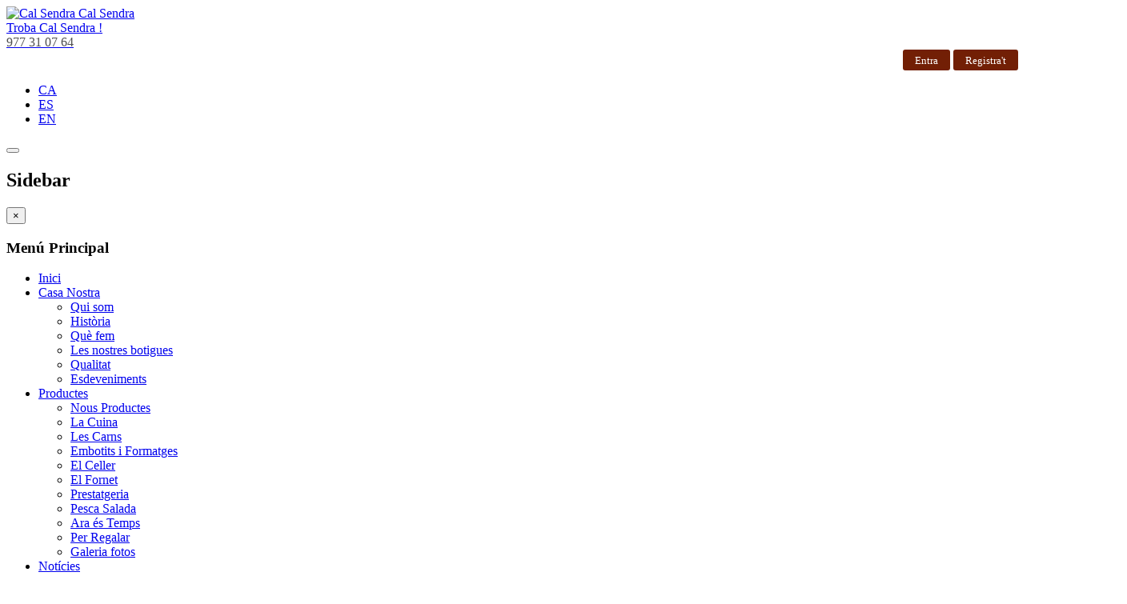

--- FILE ---
content_type: text/html; charset=utf-8
request_url: https://calsendra.com/ca/noticies/categories/itemlist/date/2016/11
body_size: 13801
content:

<!DOCTYPE html>
<html prefix="og: http://ogp.me/ns#" lang="ca-es" dir="ltr"
	  class='com_k2 view-itemlist task-date itemid-142 j39 mm-hover'>

<head>
<link rel=”alternate” hreflang=”ca-ES” href=”https://www.calsendra.com/ca” />
<link rel=”alternate” hreflang=”es-ES” href=”https://www.calsendra.com/es” />
<link rel=”alternate” hreflang=”en-GB” href=”https://www.calsendra.com/en” />
<link rel=”alternate” hreflang=”ca-ES” href=”http://www.calsendra.com/ca” />
<link rel=”alternate” hreflang=”es-ES” href=”http://www.calsendra.com/es” />
<link rel=”alternate” hreflang=”en-GB” href=”http://www.calsendra.com/en” />
<link rel=”alternate” hreflang=”ca-ES” href=”http://calsendra.com/ca” />
<link rel=”alternate” hreflang=”es-ES” href=”http://calsendra.com/es” />
<link rel=”alternate” hreflang=”en-GB” href=”http://calsendra.com/en” />
<link rel=”alternate” href=”https://www.calsendra.com/” hreflang=”x-default” />
<link rel=”alternate” href=”http://www.calsendra.com/” hreflang=”x-default” />
<link rel=”alternate” href=”http://calsendra.com/” hreflang=”x-default” />
<meta name="format-detection" content="telephone=no">
<link rel="apple-touch-icon" sizes="120x120" href="/apple-touch-icon-120x120-precomposed2.png" /> <link rel="apple-touch-icon" sizes="152x152" href="/apple-touch-icon-152x152-precomposed2.png" />
<meta name="google-site-verification" content="VDMYCcR4LHRV6WatyseM5z1XfpxaidpGXP-KPtNu6BM" />
<title>Cal Sendra - Aliments de Qualitat i delicatessen a Reus, Cambrils i Tarragona.</title>
<meta name="description" content="Cal Sendra - Aliments de qualitat. Reus, Cambrils i Tarragona. Venda y fabricació de productes de qualitat i delicatessen. Carns, embotits i formatges. Canelons, croquetes, hamburgueses, macarrons, fideus rossos, arròs, llonganissa. Vins, caves i lots de Nadal. Criem el nostre Gall de pota negra." />
<base href="https://calsendra.com/ca/noticies/categories/itemlist/date/2016/11" />
	<meta http-equiv="content-type" content="text/html; charset=utf-8" />
	<meta name="keywords" content="Cal Sendra. Aliments de qualitat a Reus i Cambrils. Delicatessen. macarrons, canelons, croquetes, hamburgueses, fideus rossos, arròs negre, llonganissa, productes envasats, vins, caves, carrer camí de riudoms, carrer hospital, prioral, gall de pota negra, carns, embotitis, formatges, porc, vedella, corder, conill, Reus, Gall Sendra de pota negra, Gall Sendra, Nadal, regals d'empresa, lots de nadal,  Cal Sendra, Alimentos de calidad en Reus i Cambrils, macarrones, canelones, croquetas, hamburguesas, vinos, cavas, longaniza, calle camí de Riudoms, calle hospital, Gallo Sendra, lotes de Navidad, regalos de empresa, pesca salada, Gallo Sendra de pata negra, Gall del Penedès, llegums, legumbres, productes del mas, productos del mas, botifarres, pagès, fuets, corder, vedella, costelles de corder, costillas de cordero, chorizos, xoriços, quesos, formatges." />
	<meta name="rights" content="Pàgina web protegida amb derets d'autor." />
	<meta property="og:url" content="https://calsendra.com/ca/noticies/categories/itemlist/date/2016/11" />
	<meta property="og:title" content="Articles filtrats per data: Novembre 2016" />
	<meta property="og:type" content="website" />
	<meta name="generator" content="Joomla! - Open Source Content Management - Version 3.9.2" />
	<title>Articles filtrats per data: Novembre 2016</title>
	<link href="/templates/jux_capulus/favicon.ico" rel="shortcut icon" type="image/vnd.microsoft.icon" />
	<link href="/templates/jux_capulus/local/css/themes/calsendra/bootstrap.css" rel="stylesheet" type="text/css" />
	<link href="https://calsendra.com/plugins/system/modalmessages/assets/css/style.css" rel="stylesheet" type="text/css" />
	<link href="https://cdnjs.cloudflare.com/ajax/libs/simple-line-icons/2.4.1/css/simple-line-icons.min.css" rel="stylesheet" type="text/css" />
	<link href="/templates/jux_capulus/local/css/themes/calsendra/k2.css" rel="stylesheet" type="text/css" />
	<link href="https://ajax.googleapis.com/ajax/libs/jqueryui/1.8/themes/base/jquery-ui.css" rel="stylesheet" type="text/css" />
	<link href="/templates/system/css/system.css" rel="stylesheet" type="text/css" />
	<link href="/templates/jux_capulus/local/css/themes/calsendra/template.css" rel="stylesheet" type="text/css" />
	<link href="/templates/jux_capulus/local/css/themes/calsendra/megamenu.css" rel="stylesheet" type="text/css" />
	<link href="/templates/jux_capulus/local/css/themes/calsendra/off-canvas.css" rel="stylesheet" type="text/css" />
	<link href="/templates/jux_capulus/fonts/font-awesome/css/font-awesome.min.css" rel="stylesheet" type="text/css" />
	<link href="/templates/jux_capulus/fonts/capulus/stylesheet.css" rel="stylesheet" type="text/css" />
	<link href="/templates/jux_capulus/css/animate.css" rel="stylesheet" type="text/css" />
	<link href="/templates/jux_capulus/css/custom.css" rel="stylesheet" type="text/css" />
	<link href="/media/coalawebtraffic/modules/traffic/css/cwt-base.css" rel="stylesheet" type="text/css" />
	<link href="/media/coalawebtraffic/modules/traffic/counter-themes/graphs/css/cw-visitors.css" rel="stylesheet" type="text/css" />
	<link href="https://calsendra.com/media/com_acymailing/css/module_default.css?v=1568049118" rel="stylesheet" type="text/css" />
	<link href="/media/coalawebsociallinks/modules/sociallinks/css/cw-default.css" rel="stylesheet" type="text/css" />
	<link href="/media/coalawebsociallinks/components/sociallinks/themes-icon/cws-square-rc/cwsl_style.css" rel="stylesheet" type="text/css" />
	<link href="/media/mod_languages/css/template.css?18ec2c4c8dc3633b0abd72fc180f610f" rel="stylesheet" type="text/css" />
	<link href="/modules/mod_giweather/tmpl/css/meteocons_font/stylesheet.css" rel="stylesheet" type="text/css" />
	<link href="/modules/mod_giweather/tmpl/css/giweather.css?v=1.6.1" rel="stylesheet" type="text/css" />
	<link href="/modules/mod_bt_login/tmpl/css/style2.0.css" rel="stylesheet" type="text/css" />
	<script type="application/json" class="joomla-script-options new">{"csrf.token":"d06cc841bbf6b1e32d4d4f98e3249ad0","system.paths":{"root":"","base":""}}</script>
	<script src="https://ajax.googleapis.com/ajax/libs/jquery/2.0.3/jquery.min.js" type="text/javascript"></script>
	<script src="https://code.jquery.com/jquery-migrate-1.4.1.min.js" type="text/javascript"></script>
	<script src="https://ajax.googleapis.com/ajax/libs/jqueryui/1.8/jquery-ui.min.js" type="text/javascript"></script>
	<script src="/media/system/js/mootools-core.js?18ec2c4c8dc3633b0abd72fc180f610f" type="text/javascript"></script>
	<script src="/media/system/js/core.js?18ec2c4c8dc3633b0abd72fc180f610f" type="text/javascript"></script>
	
	<script src="/media/jui/js/jquery-noconflict.js?18ec2c4c8dc3633b0abd72fc180f610f" type="text/javascript"></script>
	
	
	<script src="/media/k2/assets/js/k2.frontend.js?v=2.8.0&amp;sitepath=/" type="text/javascript"></script>
	<script src="/plugins/system/t3/base-bs3/bootstrap/js/bootstrap.js" type="text/javascript"></script>
	<script src="/plugins/system/t3/base-bs3/js/jquery.tap.min.js" type="text/javascript"></script>
	<script src="/plugins/system/t3/base-bs3/js/off-canvas.js" type="text/javascript"></script>
	<script src="/plugins/system/t3/base-bs3/js/script.js" type="text/javascript"></script>
	<script src="/plugins/system/t3/base-bs3/js/menu.js" type="text/javascript"></script>
	<script src="/templates/jux_capulus/js/script.js" type="text/javascript"></script>
	<script src="/templates/jux_capulus/js/headroom.js" type="text/javascript"></script>
	<script src="/templates/jux_capulus/js/SmoothScroll.js" type="text/javascript"></script>
	<script src="/templates/jux_capulus/js/jquery.parallax-1.1.3.js" type="text/javascript"></script>
	<script src="https://calsendra.com/media/com_acymailing/js/acymailing_module.js?v=51010" type="text/javascript" async="async"></script>
	<script src="/modules/mod_giweather/tmpl/js/hammer.min.js" type="text/javascript"></script>
	<script src="/modules/mod_giweather/tmpl/js/giweather.js?v=1.6.1" type="text/javascript"></script>
	<script src="/modules/mod_bt_login/tmpl/js/jquery.simplemodal.js" type="text/javascript"></script>
	<script src="/modules/mod_bt_login/tmpl/js/default.js" type="text/javascript"></script>
	<script src="/media/plg_captcha_recaptcha/js/recaptcha.min.js?18ec2c4c8dc3633b0abd72fc180f610f" type="text/javascript"></script>
	<script src="https://www.google.com/recaptcha/api.js?onload=JoomlaInitReCaptcha2&render=explicit&hl=ca-ES" type="text/javascript"></script>
	<script type="text/javascript">
	jQuery.noConflict();
					
					jQuery(window).load(function()
					{	
						var w = jQuery(window);
						var m = jQuery('#modal-messages');
						var o = jQuery('#messages-overlay');
						var b = jQuery('#messages-close-button');

    					var heightRatio = (jQuery(window).height() != 0) ? m.outerHeight() / jQuery(window).height() : 1;
    					var widthRatio = (jQuery(window).width() != 0) ? m.outerWidth() / jQuery(window).width() : 1;

						m.css('display', 'none');
    					m.css({position: 'fixed', margin: 0, top: (50*(1-heightRatio)) + '%', left: (50*(1-widthRatio))  + '%'});
						m.fadeIn('slow');o.fadeIn('slow');b.click(function() { o.fadeOut('slow'); m.fadeOut('slow'); });o.click(function() { o.fadeOut('slow'); m.fadeOut('slow'); });setTimeout(function() { m.fadeOut('slow'); o.fadeOut('slow');}, 12000);});jQuery.noConflict();	if(typeof acymailingModule == 'undefined'){
				var acymailingModule = [];
			}
			
			acymailingModule['emailRegex'] = /^[a-z0-9!#$%&\'*+\/=?^_`{|}~-]+(?:\.[a-z0-9!#$%&\'*+\/=?^_`{|}~-]+)*\@([a-z0-9-]+\.)+[a-z0-9]{2,20}$/i;

			acymailingModule['NAMECAPTION'] = 'Nom';
			acymailingModule['NAME_MISSING'] = 'Escriu el teu nom.';
			acymailingModule['EMAILCAPTION'] = 'E-mail';
			acymailingModule['VALID_EMAIL'] = 'Escrigui el seu e-mail.';
			acymailingModule['ACCEPT_TERMS'] = 'Si us plau, consulteu els Termes i Condicions';
			acymailingModule['CAPTCHA_MISSING'] = 'Introduïu el codi de seguretat de la imatge';
			acymailingModule['NO_LIST_SELECTED'] = 'Si us plau, seleccioneu les llistes a les que desitjeu subscriureus';
		
acymailingModule['excludeValuesformAcymailing98671'] = [];
acymailingModule['excludeValuesformAcymailing98671']['name'] = 'Nom';
acymailingModule['excludeValuesformAcymailing98671']['email'] = 'E-mail';


var giw_lazy_load_loaded_module_364={"js":false,"json":false,"alreadyinit":false};

function giw_lazy_load_js_loaded_module_364(){
	giw_lazy_load_loaded_module_364.js=true;
	giw_lazy_load_do_init_module_364();
}
function giw_lazy_load_json_loaded_module_364(){
	giw_lazy_load_loaded_module_364.json=true;
	giw_lazy_load_do_init_module_364();
}
function giw_lazy_load_do_init_module_364(){
	if (giw_lazy_load_loaded_module_364.js && giw_lazy_load_loaded_module_364.json && !giw_lazy_load_loaded_module_364.alreadyinit){
		giw_lazy_load_loaded_module_364.alreadyinit=true;
		giw_init_module_364();
	}
}

function giw_lazy_load_json_and_js_module_364() {
	
	var json_element = document.createElement("script");
	json_element.src = '/index.php?option=com_giweather&view=smartloader&type=json&filename=giweather&mod_owner=module&mod_id=364&menu_Itemid=142';
	json_element.onreadystatechange= function () {
		if (this.readyState == "complete") giw_lazy_load_json_loaded_module_364();
	}
	json_element.onload= giw_lazy_load_json_loaded_module_364;		
	document.body.appendChild(json_element);
	
	var js_element = document.createElement("script");
	js_element.src = '/index.php?option=com_giweather&view=smartloader&type=js&filename=giweather&mod_owner=module&mod_id=364&menu_Itemid=142';
	js_element.onreadystatechange= function () {
		if (this.readyState == "complete") giw_lazy_load_js_loaded_module_364();
	}
	js_element.onload= giw_lazy_load_js_loaded_module_364;		
	document.body.appendChild(js_element);
}
if (window.addEventListener){
	window.addEventListener("load", giw_lazy_load_json_and_js_module_364, false);
}else if (window.attachEvent){
	window.attachEvent("onload", giw_lazy_load_json_and_js_module_364);
}else{
	window.onload = giw_lazy_load_json_and_js_module_364;
}

	</script>

	
<!-- META FOR IOS & HANDHELD -->
	<meta name="viewport" content="width=device-width, initial-scale=1.0, maximum-scale=1.0, user-scalable=no"/>
	<style type="text/stylesheet">
		@-webkit-viewport   { width: device-width; }
		@-moz-viewport      { width: device-width; }
		@-ms-viewport       { width: device-width; }
		@-o-viewport        { width: device-width; }
		@viewport           { width: device-width; }
	</style>
	<script type="text/javascript">
		//<![CDATA[
		if (navigator.userAgent.match(/IEMobile\/10\.0/)) {
			var msViewportStyle = document.createElement("style");
			msViewportStyle.appendChild(
				document.createTextNode("@-ms-viewport{width:auto!important}")
			);
			document.getElementsByTagName("head")[0].appendChild(msViewportStyle);
		}
		//]]>
	</script>
<meta name="HandheldFriendly" content="true"/>
<meta name="apple-mobile-web-app-capable" content="YES"/>
<!-- //META FOR IOS & HANDHELD -->




<!-- Le HTML5 shim and media query for IE8 support -->
<!--[if lt IE 9]>
<script src="//html5shim.googlecode.com/svn/trunk/html5.js"></script>
<script type="text/javascript" src="/plugins/system/t3/base-bs3/js/respond.min.js"></script>
<![endif]-->

<!-- You can add Google Analytics here or use T3 Injection feature -->
<link rel="canonical" href="https://calsendra.com/ca/noticies/categories/itemlist/date/2016/11" />
</head>


<body>

<div class="t3-wrapper"> <!-- Need this wrapper for off-canvas menu. Remove if you don't use of-canvas -->

  
<!-- HEADER -->
<header id="t3-header" class="container t3-header">
	<div class="row">
		<!-- LOGO -->
		<div class="col-xs-12 col-sm-12 logo col-md-12">
			<div class="logo-image">
				<a href="/" title="Cal Sendra">
											<img class="logo-img" src="/templates/jux_capulus/images/logo.png" alt="Cal Sendra" />
										<span>Cal Sendra</span>
				</a>
				<small class="site-slogan"></small>
			</div>
		</div>
		<!-- //LOGO -->
		<!-- Find Capulus-->
		<div class="col-xs-12 col-sm-12 col-md-12">
						<!-- HEAD SEARCH -->
					

<div class="custom"  >
	<div class="contact-infor clearfix">
<div class="find-capulus col-md-6 col-sm-6 col-xs-6">
<i class="fa fa-map-marker"></i><a href="/ca/contacte/on-som"_blank">Troba <span>Cal Sendra !</span></a></div>
<div class="number-call col-md-6 col-sm-6 col-xs-6"> <i class="fa fa-mobile"></i> <a href="tel:977310764"> <span style="color: #4f4f4f;"> 977 31 07 64 </span><a/></div>
</div>



</div>
<div id="btl">
	<!-- Panel top -->	
	<div class="btl-panel">
					<!-- Login button -->
						<span id="btl-panel-login" class="btl-dropdown">Entra</span>
						<!-- Registration button -->
						<span id="btl-panel-registration" class="btl-dropdown">Registra't</span>
						
			
			</div>
	<!-- content dropdown/modal box -->
	<div id="btl-content">
			
		<!-- Form login -->	
		<div id="btl-content-login" class="btl-content-block">
						
			<!-- if not integrated any component -->
						<form name="btl-formlogin" class="btl-formlogin" action="/ca/noticies/categories" method="post">
				<div id="btl-login-in-process"></div>	
				<h3>INICI SESSIÓ</h3>
									<div id="register-link">
						Encara no tens un compte?. Registra't ara!					</div>
								<div class="btl-error" id="btl-login-error"></div>
				<div class="btl-field">
					<div class="btl-label">Usuari *</div>
					<div class="btl-input">
						<input id="btl-input-username" type="text" name="username"	/>
					</div>
				</div>
				<div class="btl-field">
					<div class="btl-label">Contrasenya *</div>
					<div class="btl-input">
						<input id="btl-input-password" type="password" name="password" alt="password" />
					</div>
				</div>
				<div class="clear"></div>
								<div class="btl-field">				
					
					<div class="btl-input" id="btl-input-remember">
						<input id="btl-checkbox-remember"  type="checkbox" name="remember"
							value="yes" />
							Recorda'm					</div>	
				</div>
				<div class="clear"></div>
								<div class="btl-buttonsubmit">
					<input type="submit" name="Submit" class="btl-buttonsubmit" onclick="return loginAjax()" value="Entra" /> 
					<input type="hidden" name="bttask" value="login" /> 
					<input type="hidden" name="return" id="btl-return"	value="aW5kZXgucGhwP29wdGlvbj1jb21fazImdmlldz1pdGVtbGlzdCZ0YXNrPWRhdGUmeWVhcj0yMDE2Jm1vbnRoPTExJkl0ZW1pZD0xNDI=" />
					<input type="hidden" name="d06cc841bbf6b1e32d4d4f98e3249ad0" value="1" />				</div>
			</form>	
			<ul id ="bt_ul">
				<li>
					<a href="/ca/contacte/usuaris?view=reset">
					Has oblidat la contrasenya?</a>
				</li>
				<li>
					<a href="/ca/contacte/usuaris?view=remind">
					Has oblidat el nom d'usuari?</a>
				</li>				
			</ul>
			
		<!-- if integrated with one component -->
						
		</div>
		
					
		<div id="btl-content-registration" class="btl-content-block">			
			<!-- if not integrated any component -->
							<input type="hidden" name="integrated" value="/ca/contacte/usuaris/registre-d-usuari" value="no" id="btl-integrated"/>		
					</div>
						
				
	</div>
	<div class="clear"></div>
</div>

<script type="text/javascript">
/*<![CDATA[*/
var btlOpt = 
{
	BT_AJAX					:'https://calsendra.com/ca/noticies/categories/itemlist/date/2016/11',
	BT_RETURN				:'/ca/noticies/categories/itemlist/date/2016/11',
	RECAPTCHA				:'1',
	LOGIN_TAGS				:'',
	REGISTER_TAGS			:'',
	EFFECT					:'btl-dropdown',
	ALIGN					:'right',
	BG_COLOR				:'#721f05',
	MOUSE_EVENT				:'click',
	TEXT_COLOR				:'#fff',
	MESSAGES 				: {
		E_LOGIN_AUTHENTICATE 		: 'Nom d\'usuari i contrasenya no coincideixen o no tens un compte.',
		REQUIRED_NAME				: 'Si us plau, introduix el teu nom!',
		REQUIRED_USERNAME			: 'Si us plau, entra un usuari!',
		REQUIRED_PASSWORD			: 'Inrodueix la teva contrasenya!',
		REQUIRED_VERIFY_PASSWORD	: 'Si us plau, torna a introduir la teva contrasenya!',
		PASSWORD_NOT_MATCH			: 'La contrasenya no coincideix amb la contrasenya de verificació!',
		REQUIRED_EMAIL				: 'Si us plau, introdueix l\'adreça de correu!',
		EMAIL_INVALID				: 'Si us plau, introdueix una adreça raonable raonable!',
		REQUIRED_VERIFY_EMAIL		: 'Si us plau, torna a introduir l\'adreça de correu!',
		EMAIL_NOT_MATCH				: 'L\'adreça de correu no coincideix amb l\'adreça de verificació!',
		CAPTCHA_REQUIRED			: 'Please enter captcha key'
	}
}
if(btlOpt.ALIGN == "center"){
	BTLJ(".btl-panel").css('textAlign','center');
}else{
	BTLJ(".btl-panel").css('float',btlOpt.ALIGN);
}
BTLJ("input.btl-buttonsubmit,button.btl-buttonsubmit").css({"color":btlOpt.TEXT_COLOR,"background":btlOpt.BG_COLOR});
BTLJ("#btl .btl-panel > span").css({"color":btlOpt.TEXT_COLOR,"background-color":btlOpt.BG_COLOR,"border":btlOpt.TEXT_COLOR});
/*]]>*/
</script>

<div class="mod-languages">

	<ul class="lang-inline" dir="ltr">
									<li class="lang-active">
			<a href="https://calsendra.com/ca/noticies/categories/itemlist/date/2016/11">
							CA						</a>
			</li>
								<li>
			<a href="/es/noticias/categorias">
							ES						</a>
			</li>
								<li>
			<a href="/en/news/categories">
							EN						</a>
			</li>
				</ul>

</div>

			<!-- //HEAD SEARCH -->
					</div>
		<!-- //Find Capulus-->
	</div>
</header>
<!-- //HEADER -->
  

  
<!-- MAIN NAVIGATION -->
<nav id="t3-mainnav" class="wrap navbar navbar-default t3-mainnav head-menusticky">
	<div class="container">

		<!-- Brand and toggle get grouped for better mobile display -->
		<div class="navbar-header">

							
<button class="btn btn-primary off-canvas-toggle " type="button" data-pos="left" data-nav="#t3-off-canvas" data-effect="off-canvas-effect-2">
  <i class="fa fa-bars"></i>
</button>

<!-- OFF-CANVAS SIDEBAR -->
<div id="t3-off-canvas" class="t3-off-canvas ">

  <div class="t3-off-canvas-header">
    <h2 class="t3-off-canvas-header-title">Sidebar</h2>
    <button type="button" class="close" data-dismiss="modal" aria-hidden="true">&times;</button>
  </div>

  <div class="t3-off-canvas-body">
    <div class="t3-module module " id="Mod141"><div class="module-inner"><h3 class="module-title "><span>Menú Principal</span></h3><div class="module-ct"><ul class="nav  nav-pills nav-stacked ">
<li class="item-101"><a href="/ca/" >Inici</a></li><li class="item-195 deeper dropdown parent"><a class="dropdown-toggle" href="/ca/casa-nostra"  data-toggle="dropdown">Casa Nostra<b class="caret"></b></a><ul class="dropdown-menu"><li class="item-311"><a href="/ca/casa-nostra/qui-som" >Qui som</a></li><li class="item-312"><a href="/ca/casa-nostra/historia" >Història</a></li><li class="item-313"><a href="/ca/casa-nostra/que-fem" >Què fem</a></li><li class="item-314"><a href="/ca/casa-nostra/les-nostres-botigues" >Les nostres botigues</a></li><li class="item-315"><a href="/ca/casa-nostra/qualitat" >Qualitat</a></li><li class="item-371"><a href="/ca/casa-nostra/esdeveniments" >Esdeveniments</a></li></ul></li><li class="item-150 deeper dropdown parent"><a class="dropdown-toggle" href="/ca/productes"  data-toggle="dropdown">Productes<b class="caret"></b></a><ul class="dropdown-menu"><li class="item-797"><a href="/ca/productes/nous-productes" >Nous Productes</a></li><li class="item-302"><a href="/ca/productes/la-cuina" >La Cuina</a></li><li class="item-303"><a href="/ca/productes/les-carns" >Les Carns</a></li><li class="item-304"><a href="/ca/productes/embotits-i-formatges" >Embotits i Formatges</a></li><li class="item-305"><a href="/ca/productes/el-celler" >El Celler</a></li><li class="item-306"><a href="/ca/productes/el-fornet" >El Fornet</a></li><li class="item-307"><a href="/ca/productes/prestatgeria" >Prestatgeria</a></li><li class="item-308"><a href="/ca/productes/pesca-salada" >Pesca Salada</a></li><li class="item-309"><a href="/ca/productes/ara-es-temps" >Ara és Temps</a></li><li class="item-310"><a href="/ca/productes/per-regalar" >Per Regalar</a></li><li class="item-436"><a href="/ca/productes/galeria-fotos" >Galeria fotos</a></li></ul></li><li class="item-389 active deeper dropdown parent"><a class="dropdown-toggle" href="/ca/noticies"  data-toggle="dropdown">Notícies<b class="caret"></b></a><ul class="dropdown-menu"><li class="item-149"><a href="/ca/noticies/blog-calsendra" >Blog Cal Sendra</a></li><li class="item-148"><a href="/ca/noticies/ultimes-noticies" >Últimes notícies</a></li><li class="item-296"><a href="/ca/noticies/totes-les-noticies" >Totes les notícies</a></li><li class="item-293"><a href="/ca/noticies/buscar" >Buscar</a></li><li class="item-142 current active dropdown-submenu parent"><a href="/ca/noticies/categories" >Categories</a><ul class="dropdown-menu"><li class="item-144"><a href="/ca/noticies/categories/esdeveniments" >Esdeveniments</a></li><li class="item-143"><a href="/ca/noticies/categories/curiositats" >Curiositats</a></li><li class="item-145"><a href="/ca/noticies/categories/altres-noticies" >Altres notícies</a></li><li class="item-146"><a href="/ca/noticies/categories/videos" >Vídeos</a></li></ul></li></ul></li><li class="item-124"><a href="/ca/mes-bo" >Més Bo</a></li><li class="item-125 deeper dropdown parent"><a class="dropdown-toggle" href="/ca/contacte"  data-toggle="dropdown">Contacte<b class="caret"></b></a><ul class="dropdown-menu"><li class="item-153 dropdown-submenu parent"><a href="/ca/contacte/usuaris" >Usuaris</a><ul class="dropdown-menu"><li class="item-158"><a href="/ca/contacte/usuaris/inici-sessio" >Inici sessió</a></li><li class="item-159"><a href="/ca/contacte/usuaris/registre-d-usuari" >Registre d'usuari</a></li><li class="item-168"><a href="/ca/contacte/usuaris/perfil-d-usuari" >Perfil d'usuari</a></li></ul></li><li class="item-300"><a href="/ca/contacte/contacta-hi" >Contacta-hi</a></li><li class="item-392"><a href="/ca/contacte/enllacos" >Enllaços</a></li><li class="item-299 dropdown-submenu parent"><a href="/ca/contacte/on-som" >On som</a><ul class="dropdown-menu"><li class="item-290"><a href="/ca/contacte/on-som/botiga-1" >B1 Reus</a></li><li class="item-289"><a href="/ca/contacte/on-som/botiga-2" >B2 Reus</a></li><li class="item-915"><a href="/ca/contacte/on-som/botiga-3" >B3 Cambrils</a></li><li class="item-1051"><a href="/ca/contacte/on-som/botiga-4" >B4 Tarragona</a></li><li class="item-181"><a href="/ca/contacte/on-som/industria" >Indústria</a></li><li class="item-388"><a href="/ca/contacte/on-som/treballa-amb-nosaltres" >Treballa amb nosaltres</a></li></ul></li></ul></li></ul>
</div></div></div>
  </div>

</div>
<!-- //OFF-CANVAS SIDEBAR -->
			
		</div>

					<div class="t3-navbar-mainmenu t3-navbar-collapse navbar-collapse collapse"></div>
		
		<div class="t3-navbar navbar-collapse collapse">
			<div  class="t3-megamenu animate slide"  data-duration="300" data-responsive="true">
<ul class="nav navbar-nav level0">
<li  data-id="101" data-level="1">
<a class="" href="/ca/"   data-target="#">Inici </a>

</li>
<li class="dropdown mega" data-id="195" data-level="1">
<a class=" dropdown-toggle" href="/ca/casa-nostra"   data-target="#" data-toggle="dropdown">Casa Nostra <b class="caret"></b></a>

<div class="nav-child dropdown-menu mega-dropdown-menu"  ><div class="mega-dropdown-inner">
<div class="row">
<div class="col-xs-12 mega-col-nav" data-width="12"><div class="mega-inner">
<ul class="mega-nav level1">
<li  data-id="311" data-level="2">
<a class="" href="/ca/casa-nostra/qui-som"   data-target="#">Qui som </a>

</li>
<li  data-id="312" data-level="2">
<a class="" href="/ca/casa-nostra/historia"   data-target="#">Història </a>

</li>
<li  data-id="313" data-level="2">
<a class="" href="/ca/casa-nostra/que-fem"   data-target="#">Què fem </a>

</li>
<li  data-id="314" data-level="2">
<a class="" href="/ca/casa-nostra/les-nostres-botigues"   data-target="#">Les nostres botigues </a>

</li>
<li  data-id="315" data-level="2">
<a class="" href="/ca/casa-nostra/qualitat"   data-target="#">Qualitat </a>

</li>
<li  data-id="371" data-level="2">
<a class="" href="/ca/casa-nostra/esdeveniments"   data-target="#">Esdeveniments </a>

</li>
</ul>
</div></div>
</div>
</div></div>
</li>
<li class="dropdown mega" data-id="150" data-level="1">
<a class=" dropdown-toggle" href="/ca/productes"   data-target="#" data-toggle="dropdown">Productes <b class="caret"></b></a>

<div class="nav-child dropdown-menu mega-dropdown-menu"  ><div class="mega-dropdown-inner">
<div class="row">
<div class="col-xs-12 mega-col-nav" data-width="12"><div class="mega-inner">
<ul class="mega-nav level1">
<li  data-id="797" data-level="2">
<a class="" href="/ca/productes/nous-productes"   data-target="#">Nous Productes </a>

</li>
<li  data-id="302" data-level="2">
<a class="" href="/ca/productes/la-cuina"   data-target="#">La Cuina </a>

</li>
<li  data-id="303" data-level="2">
<a class="" href="/ca/productes/les-carns"   data-target="#">Les Carns </a>

</li>
<li  data-id="304" data-level="2">
<a class="" href="/ca/productes/embotits-i-formatges"   data-target="#">Embotits i Formatges </a>

</li>
<li  data-id="305" data-level="2">
<a class="" href="/ca/productes/el-celler"   data-target="#">El Celler </a>

</li>
<li  data-id="306" data-level="2">
<a class="" href="/ca/productes/el-fornet"   data-target="#">El Fornet </a>

</li>
<li  data-id="307" data-level="2">
<a class="" href="/ca/productes/prestatgeria"   data-target="#">Prestatgeria </a>

</li>
<li  data-id="308" data-level="2">
<a class="" href="/ca/productes/pesca-salada"   data-target="#">Pesca Salada </a>

</li>
<li  data-id="309" data-level="2">
<a class="" href="/ca/productes/ara-es-temps"   data-target="#">Ara és Temps </a>

</li>
<li  data-id="310" data-level="2">
<a class="" href="/ca/productes/per-regalar"   data-target="#">Per Regalar </a>

</li>
<li  data-id="436" data-level="2">
<a class="" href="/ca/productes/galeria-fotos"   data-target="#">Galeria fotos </a>

</li>
</ul>
</div></div>
</div>
</div></div>
</li>
<li class="active dropdown mega mega-align-right" data-id="389" data-level="1" data-alignsub="right">
<a class=" dropdown-toggle" href="/ca/noticies"   data-target="#" data-toggle="dropdown">Notícies <b class="caret"></b></a>

<div class="nav-child dropdown-menu mega-dropdown-menu"  style="width: 360px"  data-width="360"><div class="mega-dropdown-inner">
<div class="row">
<div class="col-xs-6 mega-col-nav" data-width="6"><div class="mega-inner">
<ul class="mega-nav level1">
<li  data-id="149" data-level="2">
<a class="" href="/ca/noticies/blog-calsendra"   data-target="#">Blog Cal Sendra </a>

</li>
<li  data-id="148" data-level="2">
<a class="" href="/ca/noticies/ultimes-noticies"   data-target="#">Últimes notícies </a>

</li>
<li  data-id="296" data-level="2">
<a class="" href="/ca/noticies/totes-les-noticies"   data-target="#">Totes les notícies </a>

</li>
<li  data-id="293" data-level="2">
<a class="" href="/ca/noticies/buscar"   data-target="#">Buscar </a>

</li>
</ul>
</div></div>
<div class="col-xs-6 mega-col-nav" data-width="6"><div class="mega-inner">
<ul class="mega-nav level1">
<li class="current active mega mega-group" data-id="142" data-level="2" data-group="1">
<a class=" dropdown-header mega-group-title" href="/ca/noticies/categories"   data-target="#">Categories </a>

<div class="nav-child mega-group-ct"  ><div class="mega-dropdown-inner">
<div class="row">
<div class="col-xs-12 mega-col-nav" data-width="12"><div class="mega-inner">
<ul class="mega-nav level2">
<li  data-id="144" data-level="3">
<a class="" href="/ca/noticies/categories/esdeveniments"   data-target="#">Esdeveniments </a>

</li>
<li  data-id="143" data-level="3">
<a class="" href="/ca/noticies/categories/curiositats"   data-target="#">Curiositats </a>

</li>
<li  data-id="145" data-level="3">
<a class="" href="/ca/noticies/categories/altres-noticies"   data-target="#">Altres notícies </a>

</li>
<li  data-id="146" data-level="3">
<a class="" href="/ca/noticies/categories/videos"   data-target="#">Vídeos </a>

</li>
</ul>
</div></div>
</div>
</div></div>
</li>
</ul>
</div></div>
</div>
</div></div>
</li>
<li  data-id="124" data-level="1">
<a class="" href="/ca/mes-bo"   data-target="#">Més Bo </a>

</li>
<li class="dropdown mega mega-align-right" data-id="125" data-level="1" data-alignsub="right">
<a class=" dropdown-toggle" href="/ca/contacte"   data-target="#" data-toggle="dropdown">Contacte <b class="caret"></b></a>

<div class="nav-child dropdown-menu mega-dropdown-menu"  style="width: 370px"  data-width="370"><div class="mega-dropdown-inner">
<div class="row">
<div class="col-xs-6 mega-col-nav" data-width="6"><div class="mega-inner">
<ul class="mega-nav level1">
<li class="mega mega-group" data-id="153" data-level="2" data-group="1" data-xicon="fa fa-user">
<a class=" dropdown-header mega-group-title" href="/ca/contacte/usuaris"   data-target="#"><i class="fa fa-user"></i>Usuaris </a>

<div class="nav-child mega-group-ct"  ><div class="mega-dropdown-inner">
<div class="row">
<div class="col-xs-12 mega-col-nav" data-width="12"><div class="mega-inner">
<ul class="mega-nav level2">
<li  data-id="158" data-level="3">
<a class="" href="/ca/contacte/usuaris/inici-sessio"   data-target="#">Inici sessió </a>

</li>
<li  data-id="159" data-level="3">
<a class="" href="/ca/contacte/usuaris/registre-d-usuari"   data-target="#">Registre d'usuari </a>

</li>
<li  data-id="168" data-level="3">
<a class="" href="/ca/contacte/usuaris/perfil-d-usuari"   data-target="#">Perfil d'usuari </a>

</li>
</ul>
</div></div>
</div>
</div></div>
</li>
</ul>
</div></div>
<div class="col-xs-6 mega-col-nav" data-width="6"><div class="mega-inner">
<ul class="mega-nav level1">
<li  data-id="300" data-level="2" data-xicon="fa fa-file">
<a class="" href="/ca/contacte/contacta-hi"   data-target="#"><i class="fa fa-file"></i>Contacta-hi </a>

</li>
<li  data-id="392" data-level="2" data-xicon="fa fa-chain">
<a class="" href="/ca/contacte/enllacos"   data-target="#"><i class="fa fa-chain"></i>Enllaços </a>

</li>
<li class="mega mega-group" data-id="299" data-level="2" data-group="1" data-xicon="fa fa-map-marker">
<a class=" dropdown-header mega-group-title" href="/ca/contacte/on-som"   data-target="#"><i class="fa fa-map-marker"></i>On som </a>

<div class="nav-child mega-group-ct"  ><div class="mega-dropdown-inner">
<div class="row">
<div class="col-xs-12 mega-col-nav" data-width="12"><div class="mega-inner">
<ul class="mega-nav level2">
<li  data-id="290" data-level="3">
<a class="" href="/ca/contacte/on-som/botiga-1"   data-target="#">B1 Reus </a>

</li>
<li  data-id="289" data-level="3">
<a class="" href="/ca/contacte/on-som/botiga-2"   data-target="#">B2 Reus </a>

</li>
<li  data-id="915" data-level="3">
<a class="" href="/ca/contacte/on-som/botiga-3"   data-target="#">B3 Cambrils </a>

</li>
<li  data-id="1051" data-level="3">
<a class="" href="/ca/contacte/on-som/botiga-4"   data-target="#">B4 Tarragona </a>

</li>
<li  data-id="181" data-level="3">
<a class="" href="/ca/contacte/on-som/industria"   data-target="#">Indústria </a>

</li>
<li  data-id="388" data-level="3" data-xicon="fa fa-users">
<a class="" href="/ca/contacte/on-som/treballa-amb-nosaltres"   data-target="#"><i class="fa fa-users"></i>Treballa amb nosaltres </a>

</li>
</ul>
</div></div>
</div>
</div></div>
</li>
</ul>
</div></div>
</div>
</div></div>
</li>
</ul>
</div>

		</div>

	</div>
</nav>
<!-- //MAIN NAVIGATION -->
   
  
<!-- Main container -->
	<section id="slideshow" class="wrap slideshow">
			

<div class="custombanner"  >
	<div class="custom-image-banner"><img src="/images/banners_cal_sendra/noticies_calsendra.jpg" alt="noticies calsendra" />
<h2 class="title">NOT&Iacute;CIES</h2>
</div></div>

	</section>
<!-- //Main container -->
    
  

  

  
<!-- Nav content -->
<!-- //Nav content -->
  

<div id="t3-mainbody" class="container t3-mainbody has-sidebar-right">
	<div class="row">

		<!-- MAIN CONTENT -->
		<div id="t3-content" class="t3-content col-xs-12 col-sm-8 col-md-8">
			<!-- MASSCOL 1 -->
						<!-- //MASSCOL 1 -->
			
<!-- Start K2 Generic (search/date) Layout -->
<div id="k2Container" class="genericView">

		<!-- Page title -->
	<div class="componentheading">
		Articles filtrats per data: Novembre 2016	</div>
	
	
	
	
	<div class="genericItemList">
		
		<!-- Start K2 Item Layout -->
		<div class="genericItemView">

			<div class="genericItemBody">
								<!-- Item Image -->
				<div class="genericItemImageBlock">
					<span class="genericItemImage">
						<a href="/ca/noticies/categories/altres-noticies/item/155-lots-de-nadal-2016" title="Lots de Nadal 2016">
							<img src="/media/k2/items/cache/c10c64c27e0606d1654b81b9bb482558_Generic.jpg" alt="Lots de Nadal 2016" style="width:200px; height:auto;" />
						</a>
					</span>
					<div class="clr"></div>
				</div>
								
				<div class="genericItemHeader">

										<!-- Item title -->
					<h2 class="genericItemTitle">
													<a href="/ca/noticies/categories/altres-noticies/item/155-lots-de-nadal-2016">
							Lots de Nadal 2016						</a>
											</h2>
										
										<!-- Date created -->
					<span class="genericItemDateCreated">
						Dimecres, 02 Novembre 2016 20:21					</span>
									</div>

								<!-- Item introtext -->
				<div class="genericItemIntroText">
					<p class="caption">Com cada any, podeu con&egrave;ixer a fons totes les novetats. Ens agradar&agrave; rebre-us a la nostra botiga.</p>
				</div>
								
								<!-- Item category name -->
				<div class="genericItemCategory">
					<span>Publicat a </span>
					<a href="/ca/noticies/categories/altres-noticies">Altres notícies</a>
				</div>
				
				
				<div class="clr"></div>
			</div>

			<div class="clr"></div>

			
			<div class="clr"></div>
		</div>
		<!-- End K2 Item Layout -->

			</div>

	<!-- Pagination -->
	
	
</div>
<!-- End K2 Generic (search/date) Layout -->

<!-- JoomlaWorks "K2" (v2.8.0) | Learn more about K2 at http://getk2.org -->


			<!-- MASSCOL 2 -->
						<!-- //MASSCOL 2 -->
			
		</div>
		<!-- //MAIN CONTENT -->

		<div class="t3-sidebar t3-sidebar-right col-xs-12 col-sm-4 col-md-4">
			<div class="t3-module module " id="Mod293"><div class="module-inner"><h3 class="module-title "><span>Categoríes</span></h3><div class="module-ct">
<div id="k2ModuleBox293" class="k2CategoriesListBlock">
	<ul class="level0"><li><a href="/ca/casa-nostra/esdeveniments"><span class="catTitle">Esdeveniments</span><span class="catCounter"> (20)</span></a></li><li><a href="/ca/noticies/categories/curiositats"><span class="catTitle">Curiositats</span><span class="catCounter"> (4)</span></a></li><li><a href="/ca/noticies/categories/altres-noticies"><span class="catTitle">Altres notícies</span><span class="catCounter"> (16)</span></a></li><li><a href="/ca/noticies/categories/videos"><span class="catTitle">Vídeos</span><span class="catCounter"> (2)</span></a></li></ul></div>
</div></div></div><div class="t3-module module " id="Mod111"><div class="module-inner"><h3 class="module-title "><span>Etiquetes</span></h3><div class="module-ct">
<div id="k2ModuleBox111" class="k2TagCloudBlock">
			<a href="/ca/noticies/categories/itemlist/tag/avellanes" style="font-size:75%" title="1 ítems etiquetats amb avellanes">
		avellanes	</a>
				<a href="/ca/noticies/categories/itemlist/tag/cavalls" style="font-size:140%" title="5 ítems etiquetats amb cavalls">
		cavalls	</a>
				<a href="/ca/noticies/categories/itemlist/tag/diari" style="font-size:92%" title="2 ítems etiquetats amb diari">
		diari	</a>
				<a href="/ca/noticies/categories/itemlist/tag/fira" style="font-size:124%" title="4 ítems etiquetats amb fira">
		fira	</a>
				<a href="/ca/noticies/categories/itemlist/tag/galls" style="font-size:124%" title="4 ítems etiquetats amb galls">
		galls	</a>
				<a href="/ca/noticies/categories/itemlist/tag/lots" style="font-size:236%" title="11 ítems etiquetats amb lots">
		lots	</a>
				<a href="/ca/noticies/categories/itemlist/tag/mona" style="font-size:75%" title="1 ítems etiquetats amb mona">
		mona	</a>
				<a href="/ca/noticies/categories/itemlist/tag/nadal" style="font-size:300%" title="15 ítems etiquetats amb nadal">
		nadal	</a>
				<a href="/ca/noticies/categories/itemlist/tag/nens" style="font-size:156%" title="6 ítems etiquetats amb nens">
		nens	</a>
				<a href="/ca/noticies/categories/itemlist/tag/oli" style="font-size:92%" title="2 ítems etiquetats amb oli">
		oli	</a>
				<a href="/ca/noticies/categories/itemlist/tag/olives" style="font-size:92%" title="2 ítems etiquetats amb olives">
		olives	</a>
				<a href="/ca/noticies/categories/itemlist/tag/premi" style="font-size:75%" title="1 ítems etiquetats amb premi">
		premi	</a>
				<a href="/ca/noticies/categories/itemlist/tag/receptes" style="font-size:92%" title="2 ítems etiquetats amb receptes">
		receptes	</a>
				<a href="/ca/noticies/categories/itemlist/tag/sant jordi" style="font-size:75%" title="1 ítems etiquetats amb sant jordi">
		sant jordi	</a>
				<a href="/ca/noticies/categories/itemlist/tag/vi" style="font-size:124%" title="4 ítems etiquetats amb vi">
		vi	</a>
				<a href="/ca/noticies/categories/itemlist/tag/vídeo" style="font-size:92%" title="2 ítems etiquetats amb v&iacute;deo">
		vídeo	</a>
			<div class="clr"></div>
</div>
</div></div></div><div class="t3-module module " id="Mod90"><div class="module-inner"><h3 class="module-title "><span>Últimes notícies</span></h3><div class="module-ct">
<div id="k2ModuleBox90" class="k2ItemsBlock">

	
	  <ul>
        <li class="even">

      <!-- Plugins: BeforeDisplay -->
      
      <!-- K2 Plugins: K2BeforeDisplay -->
      
      
            <a class="moduleItemTitle" href="/ca/noticies/categories/altres-noticies/item/190-lots-de-nadal-2025">Lots de Nadal 2025</a>
      
      
      <!-- Plugins: AfterDisplayTitle -->
      
      <!-- K2 Plugins: K2AfterDisplayTitle -->
      
      <!-- Plugins: BeforeDisplayContent -->
      
      <!-- K2 Plugins: K2BeforeDisplayContent -->
      
            <div class="moduleItemIntrotext">
	      	      <a class="moduleItemImage" href="/ca/noticies/categories/altres-noticies/item/190-lots-de-nadal-2025" title="Segueix llegint &quot;Lots de Nadal 2025&quot;">
	      	<img src="/media/k2/items/cache/fe392f78a62c6fc460cf8c2a182b395f_XS.jpg" alt="Lots de Nadal 2025" />
	      </a>
	      
      	      	Com cada any, podeu con&egrave;ixer a fons totes les novetats. Ens agradar&agrave; rebre-us a la nostra botiga.      	      </div>
      
      
      <div class="clr"></div>

      
      <div class="clr"></div>

      <!-- Plugins: AfterDisplayContent -->
      
      <!-- K2 Plugins: K2AfterDisplayContent -->
      
      
      
      
      
			
			
			
      <!-- Plugins: AfterDisplay -->
      
      <!-- K2 Plugins: K2AfterDisplay -->
      
      <div class="clr"></div>
    </li>
        <li class="odd">

      <!-- Plugins: BeforeDisplay -->
      
      <!-- K2 Plugins: K2BeforeDisplay -->
      
      
            <a class="moduleItemTitle" href="/ca/noticies/categories/altres-noticies/item/187-lots-de-nadal-2024">Lots de Nadal 2024</a>
      
      
      <!-- Plugins: AfterDisplayTitle -->
      
      <!-- K2 Plugins: K2AfterDisplayTitle -->
      
      <!-- Plugins: BeforeDisplayContent -->
      
      <!-- K2 Plugins: K2BeforeDisplayContent -->
      
            <div class="moduleItemIntrotext">
	      	      <a class="moduleItemImage" href="/ca/noticies/categories/altres-noticies/item/187-lots-de-nadal-2024" title="Segueix llegint &quot;Lots de Nadal 2024&quot;">
	      	<img src="/media/k2/items/cache/bc04f87b1442e82a9d7828879f80552b_XS.jpg" alt="Lots de Nadal 2024" />
	      </a>
	      
      	      	Com cada any, podeu con&egrave;ixer a fons totes les novetats. Ens agradar&agrave; rebre-us a la nostra botiga.      	      </div>
      
      
      <div class="clr"></div>

      
      <div class="clr"></div>

      <!-- Plugins: AfterDisplayContent -->
      
      <!-- K2 Plugins: K2AfterDisplayContent -->
      
      
      
      
      
			
			
			
      <!-- Plugins: AfterDisplay -->
      
      <!-- K2 Plugins: K2AfterDisplay -->
      
      <div class="clr"></div>
    </li>
        <li class="even lastItem">

      <!-- Plugins: BeforeDisplay -->
      
      <!-- K2 Plugins: K2BeforeDisplay -->
      
      
            <a class="moduleItemTitle" href="/ca/noticies/categories/altres-noticies/item/186-lots-de-nadal-2023">Lots de Nadal 2023</a>
      
      
      <!-- Plugins: AfterDisplayTitle -->
      
      <!-- K2 Plugins: K2AfterDisplayTitle -->
      
      <!-- Plugins: BeforeDisplayContent -->
      
      <!-- K2 Plugins: K2BeforeDisplayContent -->
      
            <div class="moduleItemIntrotext">
	      	      <a class="moduleItemImage" href="/ca/noticies/categories/altres-noticies/item/186-lots-de-nadal-2023" title="Segueix llegint &quot;Lots de Nadal 2023&quot;">
	      	<img src="/media/k2/items/cache/c82e68ecc91a6115905b52a4dab0ec5b_XS.jpg" alt="Lots de Nadal 2023" />
	      </a>
	      
      	      	Com cada any, podeu con&egrave;ixer a fons totes les novetats. Ens agradar&agrave; rebre-us a la nostra botiga.      	      </div>
      
      
      <div class="clr"></div>

      
      <div class="clr"></div>

      <!-- Plugins: AfterDisplayContent -->
      
      <!-- K2 Plugins: K2AfterDisplayContent -->
      
      
      
      
      
			
			
			
      <!-- Plugins: AfterDisplay -->
      
      <!-- K2 Plugins: K2AfterDisplay -->
      
      <div class="clr"></div>
    </li>
        <li class="clearList"></li>
  </ul>
  
	
	
</div>
</div></div></div><div class="t3-module module " id="Mod89"><div class="module-inner"><h3 class="module-title "><span>Últims comentaris</span></h3><div class="module-ct">
<div id="k2ModuleBox89" class="k2LatestCommentsBlock">

		<ul>
				<li class="even">
						<div class="k2Avatar grow-up drop-shadow">
			<a class="k2Avatar lcAvatar" href="/ca/casa-nostra/esdeveniments/item/86-estrenem-nou-web#comment23" title="Estem molt contents de l&#039;&egrave;xit que est&agrave; tenint el nostre web. Gr&agrave;cies a tothom!">
				<img src="/media/k2/users/1.jpg" alt="Cal Sendra" style="width:50px;height:auto;" />
			</a>
			</div>
			
						<span class="lcComment">Estem molt contents de l'èxit que està tenint el nostre web. Gràcies a tothom!</span>
						
						<br>
			<span class="lcUsername">Publicat per				
			Cal Sendra

				



							</span></p>
			
			
			<div class="clr"></div>

			
			
			<div class="clr"></div>
		</li>
				<li class="odd">
						<div class="k2Avatar grow-up drop-shadow">
			<a class="k2Avatar lcAvatar" href="/ca/noticies/categories/altres-noticies/item/88-bunyols-de-quaresma#comment22" title="Segur que no et pots menjar nom&eacute;s un!">
				<img src="/media/k2/users/3.jpg" alt="Cori Sendra" style="width:50px;height:auto;" />
			</a>
			</div>
			
						<span class="lcComment">Segur que no et pots menjar només un!</span>
						
						<br>
			<span class="lcUsername">Publicat per				
			Cori Sendra

				



							</span></p>
			
			
			<div class="clr"></div>

			
			
			<div class="clr"></div>
		</li>
				<li class="even">
						<div class="k2Avatar grow-up drop-shadow">
			<a class="k2Avatar lcAvatar" href="/ca/noticies/categories/videos/item/73-visita-a-cal-sendra-2015#comment20" title="Els nens s&#039;ho van passar d&#039;all&ograve; m&eacute;s b&eacute; veient com s&#039;elaboraven els nostres productes.">
				<img src="/media/k2/users/4.jpg" alt="Joan Lluis Sendra" style="width:50px;height:auto;" />
			</a>
			</div>
			
						<span class="lcComment">Els nens s'ho van passar d'allò més bé veient com s'elaboraven els nostres productes.</span>
						
						<br>
			<span class="lcUsername">Publicat per				
			Joan Lluis Sendra

				



							</span></p>
			
			
			<div class="clr"></div>

			
			
			<div class="clr"></div>
		</li>
				<li class="odd">
						<div class="k2Avatar grow-up drop-shadow">
			<a class="k2Avatar lcAvatar" href="/ca/casa-nostra/esdeveniments/item/77-el-carrasclet-a-cal-sendra#comment19" title="Una festa per petits i grans!">
				<img src="/media/k2/users/6.jpg" alt="Xavi Sendra" style="width:50px;height:auto;" />
			</a>
			</div>
			
						<span class="lcComment">Una festa per petits i grans!</span>
						
						<br>
			<span class="lcUsername">Publicat per				
			Xavi Sendra

				



							</span></p>
			
			
			<div class="clr"></div>

			
			
			<div class="clr"></div>
		</li>
				<li class="even lastItem">
						<div class="k2Avatar grow-up drop-shadow">
			<a class="k2Avatar lcAvatar" href="/ca/noticies/categories/curiositats/item/78-collita-d-olives#comment17" title="Feu un tast a l&#039;oli nou d&#039;aquest any!">
				<img src="/media/k2/users/5.jpg" alt="Jordi Sendra" style="width:50px;height:auto;" />
			</a>
			</div>
			
						<span class="lcComment">Feu un tast a l'oli nou d'aquest any!</span>
						
						<br>
			<span class="lcUsername">Publicat per				
			Jordi Sendra

				



							</span></p>
			
			
			<div class="clr"></div>

			
			
			<div class="clr"></div>
		</li>
				<li class="clearList"></li>
	</ul>
	
	
</div>
</div></div></div><div class="t3-module modulepurple " id="Mod110"><div class="module-inner"><h3 class="module-title "><span>Arxiu notícies</span></h3><div class="module-ct"><div id="k2ModuleBox110" class="k2ArchivesBlock purple">
  <ul>
        <li>
      <a href="/ca/noticies/categories/itemlist/date/2025/11">
        Novembre 2025        (1)      </a>
    </li>
        <li>
      <a href="/ca/noticies/categories/itemlist/date/2024/10">
        Octubre 2024        (1)      </a>
    </li>
        <li>
      <a href="/ca/noticies/categories/itemlist/date/2023/11">
        Novembre 2023        (1)      </a>
    </li>
        <li>
      <a href="/ca/noticies/categories/itemlist/date/2022/11">
        Novembre 2022        (1)      </a>
    </li>
        <li>
      <a href="/ca/noticies/categories/itemlist/date/2021/11">
        Novembre 2021        (1)      </a>
    </li>
        <li>
      <a href="/ca/noticies/categories/itemlist/date/2020/11">
        Novembre 2020        (1)      </a>
    </li>
        <li>
      <a href="/ca/noticies/categories/itemlist/date/2019/11">
        Novembre 2019        (1)      </a>
    </li>
        <li>
      <a href="/ca/noticies/categories/itemlist/date/2018/11">
        Novembre 2018        (1)      </a>
    </li>
        <li>
      <a href="/ca/noticies/categories/itemlist/date/2017/12">
        Desembre 2017        (2)      </a>
    </li>
        <li>
      <a href="/ca/noticies/categories/itemlist/date/2017/11">
        Novembre 2017        (1)      </a>
    </li>
        <li>
      <a href="/ca/noticies/categories/itemlist/date/2016/11">
        Novembre 2016        (1)      </a>
    </li>
        <li>
      <a href="/ca/noticies/categories/itemlist/date/2016/10">
        Octubre 2016        (2)      </a>
    </li>
      </ul>
</div>
</div></div></div>
		</div>

	</div>
</div> 
  

  

  
<!-- FOOTER -->
<footer id="t3-footer" class="wrap t3-footer">

			<!-- FOOT NAVIGATION -->
		<div class="container">
				<!-- SPOTLIGHT -->
	<div class="t3-spotlight t3-footnav  row">
					<div class=" col-lg-3 col-md-3 col-sm-6 col-xs-12">
								<div class="t3-module module " id="Mod100"><div class="module-inner"><h3 class="module-title "><span>Contacta-hi</span></h3><div class="module-ct">

<div class="custom"  >
	<div class="animation fadeInLeftBig">
<div class="contact-us-infor"><span>Si t'agrada el que fem i vols contactar amb nosaltres en qualsevol moment.</span>
<ul id="contact-us">
<li class="icon-home">
<p>C/Cam&iacute; de Riudoms, 18 Reus</p>
</li>

<li class="icon-home">
<p>C/Hospital, 3 Reus</p>
</li>

<li class="icon-home">
<p>Rambla Jaume I, 95 Cambrils</p>
</li>



<li class="icon-home">
<p>Crist&ograve;for Colom 5-7 Tarragona</p>
</li>

<li class="icon-phone">
<p>(Cam&iacute; de Riudoms)<br /><span style="color: #4f4f4f;"><a href="tel:977310764" style="color: #4f4f4f;">977 310 764</a></span></p>
</li>

<li class="icon-mail">
<p><a href="mailto:calsendra@calsendra.com">calsendra@calsendra.com</a></p>
</li>

</ul>
</div>
</div></div>
</div></div></div><div class="t3-module module " id="Mod364"><div class="module-inner"><div class="module-ct"><!-- mod_giweather 1.6.1  j 3.9 -->
<noscript><div class="alert">giWeather needs Javascript.</div></noscript>
<div style="display:none;">giweather joomla module</div>
<div id="giweather-module-364" class="giweather light giw-small" style="max-width:475px"><div class="giweather-widget giw-loading"  style="background-color: #e6e3dd;">	
</div>

<div class="giw-copyright"><a style="text-decoration:none !important;color: #bababa; float: left !important;" href="https://openweathermap.org/" target="_blank" >Weather</a><a style="text-decoration:none !important;color: #bababa; float: right !important;" href="https://openweathermap.org/" target="_blank">OpenWeatherMap</a><div style="clear:both;"></div></div></div></div></div></div>
							</div>
					<div class=" col-lg-3 col-md-3 col-sm-6 col-xs-12">
								<div class="t3-module module " id="Mod156"><div class="module-inner"><h3 class="module-title "><span>Últimes Notícies</span></h3><div class="module-ct">
<div id="k2ModuleBox156" class="k2ItemsBlock">

	
	  <ul>
        <li class="even">

      <!-- Plugins: BeforeDisplay -->
      
      <!-- K2 Plugins: K2BeforeDisplay -->
      
      
            <a class="moduleItemTitle" href="/ca/noticies/categories/altres-noticies/item/190-lots-de-nadal-2025">Lots de Nadal 2025</a>
      
      
      <!-- Plugins: AfterDisplayTitle -->
      
      <!-- K2 Plugins: K2AfterDisplayTitle -->
      
      <!-- Plugins: BeforeDisplayContent -->
      
      <!-- K2 Plugins: K2BeforeDisplayContent -->
      
            <div class="moduleItemIntrotext">
	      	      <a class="moduleItemImage" href="/ca/noticies/categories/altres-noticies/item/190-lots-de-nadal-2025" title="Segueix llegint &quot;Lots de Nadal 2025&quot;">
	      	<img src="/media/k2/items/cache/fe392f78a62c6fc460cf8c2a182b395f_XS.jpg" alt="Lots de Nadal 2025" />
	      </a>
	      
      	      	Com cada any, podeu con&egrave;ixer a fons totes les novetats.&#8230;      	      </div>
      
      
      <div class="clr"></div>

      
      <div class="clr"></div>

      <!-- Plugins: AfterDisplayContent -->
      
      <!-- K2 Plugins: K2AfterDisplayContent -->
      
      
      
      
      
			
			
			
      <!-- Plugins: AfterDisplay -->
      
      <!-- K2 Plugins: K2AfterDisplay -->
      
      <div class="clr"></div>
    </li>
        <li class="odd">

      <!-- Plugins: BeforeDisplay -->
      
      <!-- K2 Plugins: K2BeforeDisplay -->
      
      
            <a class="moduleItemTitle" href="/ca/noticies/categories/altres-noticies/item/187-lots-de-nadal-2024">Lots de Nadal 2024</a>
      
      
      <!-- Plugins: AfterDisplayTitle -->
      
      <!-- K2 Plugins: K2AfterDisplayTitle -->
      
      <!-- Plugins: BeforeDisplayContent -->
      
      <!-- K2 Plugins: K2BeforeDisplayContent -->
      
            <div class="moduleItemIntrotext">
	      	      <a class="moduleItemImage" href="/ca/noticies/categories/altres-noticies/item/187-lots-de-nadal-2024" title="Segueix llegint &quot;Lots de Nadal 2024&quot;">
	      	<img src="/media/k2/items/cache/bc04f87b1442e82a9d7828879f80552b_XS.jpg" alt="Lots de Nadal 2024" />
	      </a>
	      
      	      	Com cada any, podeu con&egrave;ixer a fons totes les novetats.&#8230;      	      </div>
      
      
      <div class="clr"></div>

      
      <div class="clr"></div>

      <!-- Plugins: AfterDisplayContent -->
      
      <!-- K2 Plugins: K2AfterDisplayContent -->
      
      
      
      
      
			
			
			
      <!-- Plugins: AfterDisplay -->
      
      <!-- K2 Plugins: K2AfterDisplay -->
      
      <div class="clr"></div>
    </li>
        <li class="even lastItem">

      <!-- Plugins: BeforeDisplay -->
      
      <!-- K2 Plugins: K2BeforeDisplay -->
      
      
            <a class="moduleItemTitle" href="/ca/noticies/categories/altres-noticies/item/186-lots-de-nadal-2023">Lots de Nadal 2023</a>
      
      
      <!-- Plugins: AfterDisplayTitle -->
      
      <!-- K2 Plugins: K2AfterDisplayTitle -->
      
      <!-- Plugins: BeforeDisplayContent -->
      
      <!-- K2 Plugins: K2BeforeDisplayContent -->
      
            <div class="moduleItemIntrotext">
	      	      <a class="moduleItemImage" href="/ca/noticies/categories/altres-noticies/item/186-lots-de-nadal-2023" title="Segueix llegint &quot;Lots de Nadal 2023&quot;">
	      	<img src="/media/k2/items/cache/c82e68ecc91a6115905b52a4dab0ec5b_XS.jpg" alt="Lots de Nadal 2023" />
	      </a>
	      
      	      	Com cada any, podeu con&egrave;ixer a fons totes les novetats.&#8230;      	      </div>
      
      
      <div class="clr"></div>

      
      <div class="clr"></div>

      <!-- Plugins: AfterDisplayContent -->
      
      <!-- K2 Plugins: K2AfterDisplayContent -->
      
      
      
      
      
			
			
			
      <!-- Plugins: AfterDisplay -->
      
      <!-- K2 Plugins: K2AfterDisplay -->
      
      <div class="clr"></div>
    </li>
        <li class="clearList"></li>
  </ul>
  
	
	
</div>
</div></div></div>
							</div>
					<div class=" col-lg-3 col-md-3 col-sm-6 col-xs-12">
								<div class="t3-module module " id="Mod154"><div class="module-inner"><h3 class="module-title "><span>Futurs esdeveniments</span></h3><div class="module-ct">

<div class="custom"  >
	<ul class="for-business animation fadeInLeft">
<li><a href="/index.php/casa-nostra/esdeveniments/item/150-la-castanyada-2017">Castanyada - Novembre 2017</a></li>
<li><a href="/casa-nostra/esdeveniments/itemlist/tag/lots">Lots de Nadal - Desembre 2017</a></li>
<li><a href="/casa-nostra/esdeveniments/itemlist/tag/nadal">Caseta de Nadal - Desembre 2017</a></li>
</ul></div>
</div></div></div><div class="t3-module module " id="Mod101"><div class="module-inner"><h3 class="module-title "><span>Enllaços</span></h3><div class="module-ct">

<div class="custom"  >
	<ul class="for-business animation fadeInLeft">
<li><a href="/ca/contacte/enllacos">Enlla&ccedil;os d'inter&egrave;s</a></li>
<li><a href="/ca/contacte/on-som/treballa-amb-nosaltres">Treballa amb nosaltres</a></li>
<li><a href="/images/avis_legal.pdf" target="_blank" title="Pol&iacute;tica de privacitat">Pol&iacute;tica de privacitat</a></li>
</ul></div>
</div></div></div><div class="t3-module module " id="Mod249"><div class="module-inner"><div class="module-ct"><div class="mod-languages">

	<ul class="lang-inline" dir="ltr">
									<li class="lang-active">
			<a href="https://calsendra.com/ca/noticies/categories/itemlist/date/2016/11">
							CA						</a>
			</li>
								<li>
			<a href="/es/noticias/categorias">
							ES						</a>
			</li>
								<li>
			<a href="/en/news/categories">
							EN						</a>
			</li>
				</ul>

</div>
</div></div></div>
							</div>
					<div class=" col-lg-3 col-md-3 col-sm-6 col-xs-12">
								<div class="t3-module module animation fadeInRight " id="Mod103"><div class="module-inner"><h3 class="module-title "><span>Subscriu-te</span></h3><div class="module-ct"><div class="acymailing_module animation fadeInRight" id="acymailing_module_formAcymailing98671">
	<div class="acymailing_fulldiv" id="acymailing_fulldiv_formAcymailing98671"  >
		<form id="formAcymailing98671" action="/ca/noticies/categories" onsubmit="return submitacymailingform('optin','formAcymailing98671')" method="post" name="formAcymailing98671"  >
		<div class="acymailing_module_form" >
			<div class="acymailing_introtext">Subscriu-te al nostre Butlletí si vols estar informat i rebre totes les novetats en el teu e-mail.</div>			<table class="acymailing_form">
				<tr>
												<td class="acyfield_name acy_requiredField">
								<input id="user_name_formAcymailing98671"  onfocus="if(this.value == 'Nom') this.value = '';" onblur="if(this.value=='') this.value='Nom';" class="inputbox" type="text" name="user[name]" style="width:80%" value="Nom" title="Nom"/>
							</td> </tr><tr>							<td class="acyfield_email acy_requiredField">
								<input id="user_email_formAcymailing98671"  onfocus="if(this.value == 'E-mail') this.value = '';" onblur="if(this.value=='') this.value='E-mail';" class="inputbox" type="text" name="user[email]" style="width:80%" value="E-mail" title="E-mail"/>
							</td> </tr><tr>
					
					<td  class="acysubbuttons">
												<input class="button subbutton btn btn-primary" type="submit" value="Subscriure" name="Submit" onclick="try{ return submitacymailingform('optin','formAcymailing98671'); }catch(err){alert('The form could not be submitted '+err);return false;}"/>
											</td>
				</tr>
			</table>
						<input type="hidden" name="ajax" value="0" />
			<input type="hidden" name="acy_source" value="module_103" />
			<input type="hidden" name="ctrl" value="sub"/>
			<input type="hidden" name="task" value="notask"/>
			<input type="hidden" name="redirect" value="https%3A%2F%2Fcalsendra.com%2Fca%2Fnoticies%2Fcategories%2Fitemlist%2Fdate%2F2016%2F11"/>
			<input type="hidden" name="redirectunsub" value="https%3A%2F%2Fcalsendra.com%2Fca%2Fnoticies%2Fcategories%2Fitemlist%2Fdate%2F2016%2F11"/>
			<input type="hidden" name="option" value="com_acymailing"/>
						<input type="hidden" name="hiddenlists" value="1"/>
			<input type="hidden" name="acyformname" value="formAcymailing98671" />
									</div>
		</form>
	</div>
	</div>

</div></div></div><div class="t3-module module " id="Mod335"><div class="module-inner"><h3 class="module-title "><span>Segueix-nos</span></h3><div class="module-ct"><div class="cw-sl-width-100" id="cw-sl-335">
                        <div class="cw-social-mod">
                                        <div class="cw-social-mod-follow">
                                                    
                                                    
                                                    
                        <div class="cw-social-mod-icon-ac">

                            <ul class="cw-social-mod-icons-cws-square-rc fadein">
                                <li>
<a class="facebook32" href="https://www.facebook.com/calsendra" title="Follow us on Facebook"  target="_blank"></a>
</li><li>
<a class="linkedin32" href="https://www.linkedin.com/in/calsendra" title="Follow us on Linkedin"  target="_blank"></a>
</li><li>
<a class="twitter32" href="https://twitter.com/CalSendra" title="Follow us on Twitter"  target="_blank"></a>
</li><li>
 <a class="youtube32" href="https://www.youtube.com/channel/UCPns-JS2Iuv-lila3OU7FgQ" title="Follow us on Youtube"  target="_blank"></a>
</li><li>
 <a class="flickr32" href="https://www.flickr.com/photos/116831296@N06/" title="Follow us on Flickr"  target="_blank"></a>
</li><li>
 <a class="instagram32" href="https://www.instagram.com/calsendra/" title="Follow us on Instagram"  target="_blank"></a>
</li>                            </ul>
                        </div>
                    </div>
                </div>
                    </div>
</div></div></div>
							</div>
			</div>
<!-- SPOTLIGHT -->		</div>
		<!-- //FOOT NAVIGATION -->
		
	<!-- NAV HELPER -->
	<nav class="wrap t3-navhelper ">
		<div class="container">
			
		</div>
	</nav>
	<!-- //NAV HELPER -->

	<section class="t3-copyright">
		<div class="container">
			<div class="row">
				<div class="col-md-12 copyright ">
					
<div class="">
    <div class="cw-mod-traffic-80" id="cw-traffic-198">
                    <div class="cwt-digi-counter">
                <img class="" src="/media/coalawebtraffic/modules/traffic/digit-themes/black-flip-micro/1.png" alt="1.png"/><img class="" src="/media/coalawebtraffic/modules/traffic/digit-themes/black-flip-micro/4.png" alt="4.png"/><img class="" src="/media/coalawebtraffic/modules/traffic/digit-themes/black-flip-micro/3.png" alt="3.png"/><img class="" src="/media/coalawebtraffic/modules/traffic/digit-themes/black-flip-micro/7.png" alt="7.png"/><img class="" src="/media/coalawebtraffic/modules/traffic/digit-themes/black-flip-micro/8.png" alt="8.png"/><img class="" src="/media/coalawebtraffic/modules/traffic/digit-themes/black-flip-micro/2.png" alt="2.png"/><img class="" src="/media/coalawebtraffic/modules/traffic/digit-themes/black-flip-micro/7.png" alt="7.png"/>            </div>
                
        
        
            </div>
</div>


<div class="custom"  >
	<p class="caption" style="text-align: center;">&nbsp;</p>
<p class="caption" style="text-align: center;"><span style="color: #9e0101;"><span style="font-size: 9pt;">Copyright &copy; 2015 Cal Sendra. Tots els drets reservats.</span></span></p>
<p class="caption" style="text-align: center;"><span style="color: #333333; font-size: 8pt;">Disseny web jcarlesmb.com</span></p>
<p class="caption" style="text-align: center;"><a href="https://www.linkedin.com/in/jcarlesmb/" target="_blank" title="Visita www.linkedin.com/in/jcarlesmb/ !"><img src="/images/jc-logo.png" alt="" style="display: block; margin-right: auto; margin-left: auto;" /></a></p>
<p>&nbsp;</p></div>
			          
				</div>				
			</div>
		</div>
	</section>

</footer>
<!-- //FOOTER -->

<!-- BACK TO TOP -->
<div id="back-to-top" class="back-to-top">
          <i class="fa fa-angle-up"></i>
        </div>

</div>

</body>

</html>

--- FILE ---
content_type: text/css
request_url: https://calsendra.com/modules/mod_giweather/tmpl/css/giweather.css?v=1.6.1
body_size: 4451
content:
/**
 * @author     Garda Informatica <info@gardainformatica.it>
 * @copyright  Copyright (C) 2015 Garda Informatica. All rights reserved.
 * @license    https://www.gnu.org/licenses/gpl-3.0.html  GNU General Public License version 3
 * @package    giWeather Joomla Extension
 * @link       https://www.gardainformatica.it
 */


/*
.giweather{
	width: 38%;
}
*/

/* reset */

.giweather div, .giweather span, .giweather a, .giweather img{
	margin: 0;
	padding: 0;
	border: 0;
	font-size: 100%;
	font: inherit;
	vertical-align: baseline;
	line-height: 1;
    outline:0;
    background:transparent;	
	max-width: none;
	max-height: none;
	
}

/* end reset */


.giweather .giw-fc-full-img,.giweather .giw-fc-thumb-humidity-val,.giweather .giw-fc-thumb-pressure-val,.giweather .giw-fc-thumb-wind-val{
	display:none;
}

.giweather .giw-loading{
	background: url("../../../../media/giweather/images/ajax-loader.gif") no-repeat scroll 50% 50%; 
	min-height: 66px;
}


.giweather .giw-fc-current-city{
	font-size:x-large;
	font-weight:lighter;
	text-align: left;
}



.giweather .giw-fc-current-date, .giweather .giw-fc-current-desc{
	font-size:medium;
	font-weight:lighter;
	text-align: left;
	
}


.giweather .giw-fc-current-right{
	float: right;
	min-width: 50%;
	padding-left: 5px;
	line-height: 22px;
	padding-top: 2px;
}

.giweather .giw-fc-current-text{
	font-size: medium;
	font-weight: lighter;
	line-height: 22px;	
	text-align: left;
}


.giweather .giweather-widget{
	font-family: arial,sans-serif;
	
	padding: 20px 20px 24px;
	position: relative;
	font-size: small;
	font-family: arial,sans-serif;
	
	
}



.giweather .giw-fc-current-icon{
	float:left;
	height:64px;
	width:64px;
	font-size: 12px;
	position: relative;
	max-width:none;
	max-height:none;
	
}
.giweather .giw-fc-current-icon > span{
	position: absolute;
	left: 0;
	top: -5px;
}

.giweather .giw-fc-current-temp{
	float:left;
	padding-left:10px;
}

.giweather .giw-btn {
	display:inline-block;
	-webkit-border-radius: 2px;
	border-radius: 2px;
	cursor: default;
	font-family: arial,sans-serif;
	font-size: 11px;
	font-weight: bold;
	height: 27px;
	line-height: 27px;
	min-width: 67px;
	padding: 0 8px;
	text-align: center;
	-webkit-transition: all 0.218s,visibility 0s;
	transition: all 0.218s,visibility 0s;
	-webkit-user-select: none;
	margin: 0 0 2px 0;
}

.giweather .giw-btns{
	padding: 15px 0 0px;
	text-align: left;
}



.giweather .giw-ts-btns{
	float: left;
	font-size: 16px;
	margin-top: 6px;
	cursor: default;
}

.giweather  .giw-ts-btn{
	cursor: pointer; 
	cursor: hand;
	vertical-align: middle;	
}

.giweather .giw-ts-btn-active{
	cursor: default;
}

.giweather .giw-fc-thumb{
	display: inline-block;
	line-height: 1;
	text-align: center;
	-webkit-transition-duration: 200ms,200ms,200ms;
	-webkit-transition-property: background-image,border,font-weight;
	/*font-weight: 13px;*/
	/*height: 158px;*/
	width: 61px;
	padding-bottom:5px;
	vertical-align: middle;
	border: 1px solid transparent;
}


.giweather .giw-fc-thumb-current {
	-webkit-border-radius: 1px;
	margin: 0;
}


.giweather .giw-fc-thumb-day{
	padding-top: 7px;
	padding-bottom: 3px;
	line-height: 15px;
	font-size: small;
}

.giweather .giw-fc-thumb-temp, .giweather .giw-fc-thumb-wind-speed{
	font-weight: normal;
	line-height: 15px;
	font-size: 13px;
}

.giweather .giw-fc-thumb-list{
	font-family: arial,sans-serif;
	cursor: pointer; 
	cursor: hand; 
	position: absolute; 
	left: 0px; 
	top: 0px; 
	width: 600px; 
	overflow: hidden;
}



.giweather .giw-fc-thumb-img,.giweather .giw-fc-thumb-windimg{
	margin:1px 6px 0;
	height:48px;
	width:48px;
	max-width:none;
	max-height:none;


	-webkit-user-select: none;
	-webkit-user-drag: none;
	-webkit-tap-highlight-color: rgba(0, 0, 0, 0);
	touch-action: none;

	position: relative;
	font-size: 8px;
	display:block;
	
}

.giweather .giw-fc-thumb-img > span,.giweather .giw-fc-thumb-windimg > span{
	position: absolute;
	left:0;
	top:0;
}



.giweather .giw-fc-wind{
	width:66px;

	-webkit-box-orient: vertical;
	-webkit-box-pack: justify;
	-webkit-flex-pack: justify;
	align-items: center;
	-ms-flex-direction: column;
	flex-direction: column;
	justify-content: space-between;
	display: -ms-flexbox;
	display: -webkit-box;
	display: flex;
	text-align: center;
	

}

.giweather .giw-fc-thumb-temp-hist{
	height:67px;position:relative;
}
.giweather .giw-fc-thumb-temp-hist-bar{
	position:absolute; 
	bottom:0; 
	left:0; 
	right:0;
}


.giweather .giw-fc-thumb-list.animate {
  -webkit-transition: all .3s;
  -moz-transition: all .3s;
  -o-transition: all .3s;
  transition: all .3s;
}

.giweather .giw-fc-current-temp-val{
	font-size:64px;
	float: left;
}

.giweather .giw-fc-current-main{
	font: 16px arial,helvetica,sans-serif;
	padding: 20px 0 0;
}

.giweather .giw-fc-thumb-list-pane{
	position: relative;
	width: 100%;
	height: 170px;
	margin-top: 9px;
}

.giweather .giw-fc-thumb-list-container{
	position: absolute;
	left:28px;
	right:28px;
	top:0px;
	bottom:0px;
	overflow: hidden;
}

.giweather .giw-copyright{
	padding: 0px 0px 0;
	font-size: 0px;
	font-family: arial,sans-serif;
}

.giweather.dark .giweather-widget{
	text-shadow: 0 1px 1px rgba(0,0,0,0.3);

	-webkit-box-shadow: 0px 1px 4px 0px rgba(0,0,0,0.2);
	box-shadow: 0px 1px 4px 0px rgba(0,0,0,0.2);
}
.giweather.light .giweather-widget{
	color: #222;
	-webkit-box-shadow: 0px 1px 4px 0px rgba(0,0,0,0.2);
	box-shadow: 0px 0px 0px 0px rgba(0,0,0,0.0);
}


.giweather.dark .giw-fc-current-date, .giweather.dark .giw-fc-current-desc, .giweather.dark .giw-fc-current-city, .giweather.dark .giw-fc-current-text, .giweather.dark .giw-fc-thumb-temp, .giweather.dark .giw-fc-thumb-wind-speed, .giweather.dark .giw-fc-thumb-perc-temp{
	color: #f5f5f5;
}

.giweather.light .giw-fc-current-date, .giweather.light .giw-fc-current-desc, .giweather.light .giw-fc-current-city, .giweather.light .giw-fc-current-text, .giweather.light .giw-fc-thumb-temp, .giweather.light .giw-fc-thumb-wind-speed, .giweather.light .giw-fc-thumb-perc-temp{
	color: #717171;
}

.giweather  .giw-ts-btn, .giweather .giw-ts-btns{
	color: rgba(0,0,0,0.2);/* va bene sia per chiaro che per scuro*/
}

.giweather.dark .giw-ts-btn-active{
	color: #f5f5f5;
}

.giweather.light .giw-ts-btn-active{
	color: #878787;
}

.giweather.dark .giw-fc-thumb-day, .giweather.dark .giw-fc-thumb-act-temp, .giweather.dark .giw-copyright{
	color: #dcdcdc;
}

.giweather.light .giw-fc-thumb-day, .giweather.light .giw-fc-thumb-act-temp, .giweather.light .giw-copyright{
	color: #a12928;
}

.giweather.dark .giw-fc-current-temp-val{
	color: #ffffff;
}

.giweather.light .giw-fc-current-temp-val{
	color: #212121;
}

.giweather.dark .giw-fc-thumb-current {
	background-color: rgba(0,0,0,0.03);
	border: 1px solid #e9e9e9;
}

.giweather.light .giw-fc-thumb-current {
	background-color: rgba(0,0,0,0.01);
	border: 1px solid #e9e9e9;
}

.giweather.dark .giw-btn-clicked, .giweather.dark .giw-btn-notclicked:hover{
	color: #eee;
}
.giweather.dark .giw-btn-notclicked {
	color: #bbb;
}

.giweather.light .giw-btn-clicked, .giweather.light .giw-btn-notclicked:hover{
	color: #222;
}
.giweather.light .giw-btn-notclicked {
	color: #444;
}

.giweather.light i[class^="meteocons-"]{
	color: #222;
}
.giweather.dark i[class^="meteocons-"]{
	color: #eee;
}


.giweather.dark .giw-btn-clicked{
	background-color: rgba(17,17,17,0.1);
	background-image: -webkit-gradient(linear,left top,left bottom,from(rgba(17,17,17,0.1)),to(rgba(31,31,31,0.1)));
	background-image: -webkit-linear-gradient(top,rgba(17,17,17,0.1),rgba(31,31,31,0.1));
	background-image: linear-gradient(top,rgba(17,17,17,0.1),rgba(31,31,31,0.1));
	-webkit-box-shadow: inset 0 1px 2px rgba(0,0,0,0.1);
	box-shadow: inset 0 1px 2px rgba(0,0,0,0.1);
	border: 1px solid rgba(0,0,0,0.2);
}

.giweather.light .giw-btn-clicked{
	background-color: #eee;
	background-image: -webkit-gradient(linear,left top,left bottom,from(#eee),to(#e0e0e0));
	background-image: -webkit-linear-gradient(top,#eee,#e0e0e0);
	background-image: linear-gradient(top,#eee,#e0e0e0);
	-webkit-box-shadow: inset 0 1px 2px rgba(0,0,0,0.1);
	box-shadow: inset 0 1px 2px rgba(0,0,0,0.1);
	border: 1px solid #ccc;
}


.giweather.dark .giw-btn-notclicked:hover {
	background-color: rgba(7,7,7,0.1);
	background-image: -webkit-gradient(linear,left top,left bottom,from(rgba(7,7,7,0.1)),to(rgba(14,14,14,0.1)));
	background-image: -webkit-linear-gradient(top,rgba(7,7,7,0.1),rgba(14,14,14,0.1));
	background-image: linear-gradient(top,rgba(7,7,7,0.1),rgba(14,14,14,0.1));
	border: 1px solid rgba(0,0,0,0.22);
}

.giweather.light .giw-btn-notclicked:hover {
	background-color: #f8f8f8;
	background-image: -webkit-gradient(linear,left top,left bottom,from(#f8f8f8),to(#f1f1f1));
	background-image: -webkit-linear-gradient(top,#f8f8f8,#f1f1f1);
	background-image: linear-gradient(top,#f8f8f8,#f1f1f1);
	border: 1px solid #c6c6c6;
}


.giweather.dark .giw-btn-notclicked {
	background-color: rgba(10,10,10,0.1);
	background-image: -webkit-gradient(linear,left top,left bottom,from(rgba(10,10,10,0.1)),to(rgba(14,14,14,0.1)));
	background-image: -webkit-linear-gradient(top,rgba(10,10,10,0.1),rgba(14,14,14,0.1));
	background-image: linear-gradient(top,rgba(10,10,10,0.1),rgba(14,14,14,0.1));
	border: 1px solid rgba(0,0,0,0.1);
}

.giweather.light .giw-btn-notclicked {
	background-color: #f5f5f5;
	background-image: -webkit-gradient(linear,left top,left bottom,from(#f5f5f5),to(#f1f1f1));
	background-image: -webkit-linear-gradient(top,#f5f5f5,#f1f1f1);
	background-image: linear-gradient(top,#f5f5f5,#f1f1f1);
	border: 1px solid rgba(0,0,0,0.1);
}


.giweather.dark .giw-fc-thumb-temp-hist-bar{
	border-top: 2px solid rgba(255, 119, 0, 0.9); 
	background-color: rgba(255, 219, 85, 0.3); 
}

.giweather.light .giw-fc-thumb-temp-hist-bar{
	border-top: 2px solid rgb(130, 14, 5); 
	background-color: rgba(255, 204, 0, 0.2); 
}



/* skin */

/* jssor slider arrow Navigator Skin 04 css */
/*
.giweather .jssora04l              (normal)
.giweather .jssora04r              (normal)
.giweather .jssora04l:hover        (normal mouseover)
.giweather .jssora04r:hover        (normal mouseover)
.giweather .jssora04ldn            (mousedown)
.giweather .jssora04rdn            (mousedown)
*/
.giweather .jssora04l, .giweather .jssora04r, .giweather .jssora04ldn, .giweather .jssora04rdn
{
	position: absolute;
	cursor: pointer;
	display: block;
	background: url(../../../../media/giweather/images/a04.png) no-repeat;
	overflow:hidden;
}
.giweather .jssora04l { background-position: -16px -39px; }
.giweather .jssora04r { background-position: -76px -39px; }
.giweather .jssora04l:hover { background-position: -136px -39px; }
.giweather .jssora04r:hover { background-position: -196px -39px; }
.giweather .jssora04ldn { background-position: -256px -39px; }
.giweather .jssora04rdn { background-position: -316px -39px; }



/* icon font */
@font-face {
  font-family: "iconvault";
  src: url("iconvault_forecastfont.eot");
  src: url("iconvault_forecastfont.eot?#iefix") format("embedded-opentype"),
       url("iconvault_forecastfont.woff") format("woff"),
       url("iconvault_forecastfont.ttf") format("truetype"),
       url("iconvault_forecastfont.svg#iconvault") format("svg");
  font-weight: normal;
  font-style: normal;
}	
	
	
	

.giweather [class^="giw-icon-"],
.giweather [class*=" giw-icon-"] {
  font-family: 'iconvault';
  font-weight: normal;
  font-style: normal;
  text-decoration: inherit;
  -webkit-font-smoothing: antialiased;
  font-size: 6em;

}


/* -----BaseCloud----- */

	.giweather .giw-basecloud:before  {
	font-family: 'iconvault';
	font-size:6em;
	content: '\f105';
	position:absolute;
	color:rgb(204, 204, 204);
	}

	.giweather .giw-basecloudy:before  {
	font-family: 'iconvault';
	font-size:6em;
	content: '\f106';
	position:absolute;
	color:rgb(204, 204, 204);
	}
	

	
/* -----windyraincloud----- */

	.giweather .giw-windyraincloud:before  {
	font-family: 'iconvault';
	font-size:6em;
	content: '\f111';
	position:absolute;
	color:rgb(204, 204, 204);
	}
	
/* -----Windysnowcloud----- */

	.giweather .giw-windysnowcloud:before  {
	font-family: 'iconvault';
	font-size:6em;
	content: '\f109';
	position:absolute;
	color:rgb(204, 204, 204);
	}

/* -----Basethundercloud----- */

	.giweather .giw-basethundercloud:before  {
	font-family: 'iconvault';
	font-size:6em;
	content: '\f105';
	position:absolute;
	color:#000;

	}


/* -----Thunder----- */

	.giweather .giw-icon-thunder::before  {
	content: "\f114";
	position:absolute;
	color:rgb(255, 165, 0);
	}

/* -----Sunny----- */

	.giweather .giw-icon-sunny::after {
	content: "\f101";
	color:rgb(255, 165, 0);
	position: absolute;
	}


/* -----Drizzle----- */

	.giweather .giw-icon-drizzle::before  {
	content: "\f10a";
	color: #82b2e4;
	position: absolute;
}

/* -----Hail----- */

	.giweather .giw-icon-hail::before {
	content: "\f10f";
	position:absolute;
	color:rgb(204, 204, 204);}

/* -----Showers----- */

	.giweather .giw-icon-showers::before  {
	content: "\f104";
	position:absolute;
	color:#82b2e4;
}

/* -----Rainy----- */

	.giweather .giw-icon-rainy::before {
	content: "\f107";
	position:absolute;
	color:#4681c3;
	}

/* -----Snowy----- */

	.giweather .giw-icon-snowy::before  {
	content: "\f10b";
	position:absolute;
	color:#acd3f3;
	}

/* -----Frosty----- */

	.giweather .giw-icon-frosty::before {
	content: "\f102";
	position:absolute;
	color:#85d8f7;
	}

/* -----Windy----- */

	.giweather .giw-icon-windy::before  {
	content: "\f115";
	position:absolute;
	color:rgb(204, 204, 204);
	}

/* -----WindyRain----- */

	.giweather .giw-icon-windyrain::before {
	content: "\f10e";
	position:absolute;
	color:#acd3f3;
	}

/* -----WindySnow----- */

	.giweather .giw-icon-windysnow::before {
	content: "\f103";
	position:absolute;
	color:#acd3f3;
	}

/* -----Sleet----- */

	.giweather .giw-icon-sleet::before  {
	content: "\f10c";
	position:absolute;
	color:#acd3f3;
	}

/* -----Moon----- */

	.giweather .giw-icon-moon::after {
	content: "\f10d";
	color:rgb(255, 165, 0);
	position: absolute;
	}

/* -----Night----- */

	.giweather .giw-icon-night::after {
	content: "\f100";
	position:absolute;
	color:rgb(255, 165, 0);
	}


/* -----Sun----- */

	.giweather .giw-icon-sun::after {
	content: "\f113";
	color:rgb(255, 165, 0);
	position: absolute;
	}

/* -----Cloud----- */

	.giweather .giw-icon-cloud::after {
	content: "\f106";
	color:rgb(204, 204, 204);
	position: absolute;
	}


/* -----Sunrise----- */

	.giweather .giw-icon-sunrise:before  {
	content: '\f112';
	color:rgb(255, 165, 0);
	position: absolute;
	}

/* -----Sunset----- */

	.giweather .giw-icon-sunset:before  {
	content: '\f110';
	color:#f96f23;
	position: absolute;
	}

/* -----Mist----- */

	.giweather .giw-icon-mist:before  {
	content: '\f108';
	color:rgb(204, 204, 204);
	position: absolute;
	}
	
	
/* --- Yahoo --- */

.giweather .giw-fc-thumb-img.giw-is-yahoo{
	height:48px;
	width:67px;
	margin-top:0px;
	margin-left:11px;
}

.giweather .giw-fc-current-icon.giw-is-yahoo{
	height:90px;
	width:125px;
	margin-right:-46px;
	margin-bottom:-27px;
}


/*===================== font size ================ */

/* === small === */

/*London GB*/
.giweather.giw-small .giw-fc-current-city{
	font-size:20px;
	color: #710707;
}
/*Lu, 28 3:00, few clouds*/
.giweather.giw-small .giw-fc-current-date, .giweather.giw-small .giw-fc-current-desc{
	font-size:small;
	color: #737372;
}
/*Umidità pressione vendto*/
.giweather.giw-small .giw-fc-current-text{
	font-size: small;
	line-height: 18px;
	color: #7e6a6a;	
}

/* icona principale (influisce se è un font? ) */
.giweather.giw-small .giw-fc-current-icon{
	font-size: 8px;
}
/* temperatura in grande */
.giweather.giw-small .giw-fc-current-temp-val{
	font-size:40px;
}

/* Bottone temperatura, vento */
/*
.giweather.giw-small .giw-btn {
	font-size: 7px;
}
*/

/* Bottoni °C e °F */
/*
.giweather.giw-small .giw-ts-btns{
	font-size: 16px;
}
*/

/* date sui thumb */
.giweather.giw-small .giw-fc-thumb-day{
	line-height: 12px;
	font-size: x-small;
	color: #970f0f;
	
}
/* temp e wind sui thumb */
.giweather.giw-small .giw-fc-thumb-temp, .giweather.giw-small .giw-fc-thumb-wind-speed{
	line-height: 12px;
	font-size: 10px;
}
/* icona sui thumb, forse ha senso solo se è un font */
.giweather.giw-small .giw-fc-thumb-img,.giweather.giw-small .giw-fc-thumb-windimg{
	font-size: 6px;
	margin: 1px 6px 0;
	height: 40px;
	width: 40px;
}

.giweather.giw-small .giw-fc-current-icon{
	height:45px;
	width:45px;
}
.giweather.giw-small .giw-fc-thumb {
	width: 51px;
}


/* === large === */


/*London GB*/
.giweather.giw-large .giw-fc-current-city{
	font-size:xx-large;
}
/*Lu, 28 3:00, few clouds*/
.giweather.giw-large .giw-fc-current-date, .giweather.giw-large .giw-fc-current-desc{
	font-size:large;
}
/*Umidità pressione vendto*/
.giweather.giw-large .giw-fc-current-text{
	font-size: large;
	line-height: 26px;	
}

/* icona principale (influisce se è un font? ) */
.giweather.giw-large .giw-fc-current-icon{
	font-size: 16px;
}
/* temperatura in grande */
.giweather.giw-large .giw-fc-current-temp-val{
	font-size:80px;
}

/* Bottone temperatura, vento */

.giweather.giw-large .giw-btn {
	font-size: 16px;
}


/* Bottoni °C e °F */
.giweather.giw-large .giw-ts-btns{
	font-size: 24px;
}

/* date sui thumb */
.giweather.giw-large .giw-fc-thumb-day{
	line-height: 22px;
	font-size: medium;
}
/* temp e wind sui thumb */
.giweather.giw-large .giw-fc-thumb-temp, .giweather.giw-large .giw-fc-thumb-wind-speed{
	line-height: 22px;
	font-size: 20px;
}
/* icona sui thumb, forse ha senso solo se è un font */
.giweather.giw-large .giw-fc-thumb-img,.giweather.giw-large .giw-fc-thumb-windimg{
	font-size: 10px;
	margin: 1px 14px 0;
	height: 60px;
	width: 60px;
}

.giweather.giw-large .giw-fc-current-icon{
	height:90px;
	width:90px;
}
.giweather.giw-large .giw-fc-thumb {
	width: 90px;
}


--- FILE ---
content_type: text/css
request_url: https://calsendra.com/modules/mod_bt_login/tmpl/css/style2.0.css
body_size: 2413
content:
/* Overlay , enable it if display in header, and header{over-flow:hidden;} */
#simplemodal-overlay {background-color:#000;}
#simplemodal-container a.modalCloseImg {background:url(../images/close_bt.png) top no-repeat; width:26px; height:26px; display:inline; z-index:3200; position:absolute; top:6px; right:10px; cursor:pointer;}
#simplemodal-container a.modalCloseImg:hover {background:url(../images/close_bt.png) bottom no-repeat; width:26px; height:26px; display:inline; z-index:3200; position:absolute; top:6px; right:10px; cursor:pointer;}
.simplemodal-wrap{
	overflow:visible!important;
}
.btl-content-block{
	background: none repeat scroll 0 0 #FFFFFF;
    border-radius: 4px;
	border:1px solid #dadada;
    box-shadow: 8px 8px 8px rgba(0, 0, 0, 0.4);
    display: none;
    height: auto;
    overflow: hidden;
    text-align: left;	
	font-size:12px;
	position:relative;
}
.btl-content-block form{
	margin:0;
	padding:0;
}
.btl-content-block h3{
	background: url("../images/header_bglogin.jpg") repeat-x scroll left top transparent;
    font-weight: normal;
	line-height: 35px;
	margin:0px;
    padding: 3px 0px 0px 19px!important;
	text-transform: uppercase;
	font-size:18px;
}
.btl-input > input[type=text],
.btl-input > input[type=password],
#recaptcha > input{
    border: 1px solid #dadada;
    border-radius:4px;
    margin: 5px 0;   
    text-indent: 5px;
    width: 189px;
    height: 26px;
	padding:0;
	box-shadow: 0 1px 1px rgba(0, 0, 0, 0.075) inset;
    transition: border 0.2s linear 0s, box-shadow 0.2s linear 0s;
}
#recaptcha > input{
	width: 100px;
}
.btl-input > input:focus,
#recaptcha > input:focus{
	border-color: #E9322D;
    box-shadow: 0 0 6px #F8B9B7;
}
#recaptcha span#btl-captcha-reload{
	display: inline-block;
	width: 16px; height: 16px;
	background: url('../images/reload.png') no-repeat;
	text-indent: -9999px;
	cursor: pointer;
}
#btl{
	position:relative;
}
#btl .btl-panel{
	overflow:hidden;
	
}
#btl .btl-panel > #btl-panel-profile{
	background:url(../images/btl-panel-bg.png) top right no-repeat;
	padding-right:30px;
}
button::-moz-focus-inner {
padding:0; border: none;
}
#btl .btl-panel > span{
	display:inline-block;
	height:26px;
	line-height:28px;
	padding:0 15px;
	cursor:pointer;
	text-indent: 0!important;
	width: auto;	
}
#btl .btl-panel > span{
	/*margin:2px 0px;
	box-shadow: 1px 1px 1px rgba(0,0,0,0.5);*/
}
#btl .btl-panel > span,button.btl-buttonsubmit,input.btl-buttonsubmit{
	border-radius:3px;
	font-size: 13px;
}
#btl .btl-panel > span.active,button.btl-buttonsubmit:focus,input.btl-buttonsubmit:focus{
	opacity:0.8;
}
.btl-error{
	display:none;	
}
.btl-error-detail{
	display:none;
	float: right;
	color: #333333;
	margin-bottom:4px;
}
.btl-field,#register-link,.btl-error-detail,.btl-error,.btl-note{
	margin-left:20px;
	margin-right:25px!important;
	overflow:hidden;
	color: #333333;
}
 .btl-label{
	float:left!important;
}
 .btl-input{
	float:right!important;
}
.btl-label, .btl-input {
	line-height:38px;
	height: 38px;
}
#recaptcha{
	height: auto!important;
	float:right;
}
#btl-content-login .btl-input input{
	width: 190px;
}


@media (max-width: 374px) {
  #btl-content-login .btl-input input {
    width:155px;
  }
}

#btl-input-remember{
}
#btl-checkbox-remember{
	width: 15px!important;
	vertical-align:middle;
	padding:0;
	margin:0;
}
.clear{
	clear:both;
}
.btl-error{
	color: #9e0101;
}
input.btl-buttonsubmit,
button.btl-buttonsubmit{
    border:none!important;
    box-shadow: 1px 1px 3px rgba(9,4,3,0.86);
    cursor: pointer;
    text-align: center!important;
    text-shadow: 0 1px 1px #4A4A4A;
    width: auto!important;
	padding:0 12px;
	height:29px!important;;
	line-height:29px!important;;
	display:inline-block;
}
div.btl-buttonsubmit{
	text-align:center!important;
	padding:5px 0 0 0!important;
	border-top:1px solid #dddddd;
	margin:10px 25px 30px 20px
}


@media (max-width: 374px) {
  div.btl-buttonsubmit {
    margin:10px 25px 20px 20px
  }
}

/* STYLE FOR DROP-DOWN PANEL (all element in  #btl-content) */
#btl-content ul li a:hover{
	color:#333333 !important;
	text-decoration: underline!important;
	background-color: transparent!important;
	
}
#btl-content > .btl-content-block{
	position:absolute!important;
	z-index:9999;
}
#btl-content #btl-content-login{
	width:345px;
}

@media (max-width: 374px) {
  #btl-content #btl-content-login {
    width:295px;
  }
}

#btl-content-registration{
	min-width:350px;
}
.btl-note,#register-link{
	padding:18px 0px;
}


@media (max-width: 374px) {
  #btl-note,#register-link {
    padding:10px 0px;
  }
}

 #btl-content-login .btl-input{
	float:right;
}
#btl-content-login .spacer{
	height:14px;
}

#btl-content div.btl-buttonsubmit{
	border-top: 1px dotted #c4c4c4;
}
#btl-content #btl-content-login .btl-label {
	line-height:38px;
	min-width: 0px!important;
}

/* CSS FOR USER PROFILE MODULE**/
#btl-content  #btl-content-profile{
	overflow:hidden;
}
#module-in-profile{
	min-width:200px;
}
#btl-content #btl-content-profile #module-in-profile ul{
	position: static;	
	text-align: left;
	margin: 0 0 0 15px;
	padding: 0!important;
	
}
#btl-content-profile ul.menu li {
    background: url("../images/bullet.png") no-repeat scroll 5px 15px transparent;
    padding: 0 0 0 20px!important;
	border-bottom: 1px solid #E8E8E8;
	display:list-item!important;
    line-height: 37px;
	
}
#btl-content #btl-content-profile #module-in-profile ul li a{
	color: #6b6b6b;
	text-decoration: none !important;
	text-transform: none!important;
	font-family: arial,tahoma;
}

#btl-content-profile ul.menu li a {
    color: #616161!important;
	text-decoration:none!important;
	border:none!important;
	background:none!important;
	display:inline!important;
	padding:0!important;
	margin:0!important;
	text-transform: none!important;
}
#btl-content-profile div.btl-buttonsubmit{
	clear:both;
	margin-bottom:15px;
	border: none!important;
	text-align: center;
	margin-top: 0!important;
	
}
/* style panel when action process */
#btl-register-in-process,#btl-login-in-process{
	display: none;
	background: url("../images/loading.gif") no-repeat #000 50%;
	opacity: 0.4;
	width: 100%;
	height: 100%;
	position: absolute;
	z-index: 9999;
	top:-1px;
	left:-1px;
	padding-top:1px;
	padding-left:1px;
}

/* style panel when register success */
#btl-success{
	display: none;
	margin: 20px 0 30px 0;
	background:url("../images/notice-info.png") no-repeat;
	display: none;
	color:#000;
	border-bottom: 2px solid #90B203;
	border-top: 2px solid #90B203;
	font-size:14px;
	padding: 10px 10px 10px 25px;
}
/* style for ul in login panel*/
#bt_ul{
	margin-top:-10px!important;
	margin-bottom:20px!important;
	margin-right: 20px!important;
	/*float:right;*/
	margin-left: 120px!important;
}

@media (max-width: 374px) {
  #bt_ul {
    margin-left: 75px!important;
  }
}

/* for modal*/
#btl-content-login ul{
	position: static!important;	
	text-align: left;
	list-style-type: disc !important;
}
#btl-content-login ul li{
	margin-top: 3px;
}
#bt_ul li a{
	padding: 0!important;
	text-decoration: none!important;
	color:#545454!important;
	
}
#btl-wrap-module{
	padding-left: 20px;
	padding-bottom: 20px;
	padding-top: 10px;
}

--- FILE ---
content_type: application/javascript
request_url: https://calsendra.com/index.php?option=com_giweather&view=smartloader&type=json&filename=giweather&mod_owner=module&mod_id=364&menu_Itemid=142
body_size: 48437
content:
var giw_data_module_364={
"html":"\r\n\t<div class=\"giw-fc-current-city\">Reus<\/div>\r\n\t<div class=\"giw-fc-current-date\"><\/div>\r\n\t<div class=\"giw-fc-current-desc\"><\/div>\r\n\r\n\t<div class=\"giw-fc-current-main\">\r\n\t\t<span class=\"giw-fc-current-icon\">\r\n\t\t<\/span>\r\n\t\t\r\n\t\t<div class=\"giw-fc-current-temp\">\r\n\t\t\t<div class=\"giw-fc-current-temp-val\">\r\n\t\t\t\t<span class=\"giw-tc\"><\/span>\r\n\t\t\t\t<span class=\"giw-tf\"><\/span>\r\n\t\t\t<\/div>\r\n\t\t\t<div class=\"giw-ts-btns\"><span class=\"giw-ts-btn giw-ts-btn-celsius giw-ts-btn-active\">\u00b0C<\/span>|<span class=\"giw-ts-btn giw-ts-btn-fahrenheit\">\u00b0F<\/span><\/div>\t\r\n\t\t<\/div>\r\n\t\t\r\n\t\t<div class=\"giw-fc-current-right\">\r\n\t\t\r\n\t\t\t<div class=\"giw-fc-current-text giw-fc-cur-humidity\">Humitat: <span><\/span><\/div>\t\t\r\n\t\t\t<div class=\"giw-fc-current-text giw-fc-cur-pressure\">Pressi\u00f3: <span class=\"giw-metric\"><\/span><span class=\"giw-imperial\"><\/span><\/div>\t\t\r\n\t\t\t<div class=\"giw-fc-current-text giw-fc-cur-wind\">Vent: <span class=\"giw-metric\"><\/span><span class=\"giw-imperial\"><\/span><\/div>\t\t\r\n\t\t\t<div class=\"giw-btns\">\r\n\t\t\t\t\r\n\t\t\t\t<div class=\"giw-btn giw-btn-clicked giw-btn-temp\">Temperatura<\/div>\r\n\t\t\t\t<div class=\"giw-btn giw-btn-notclicked giw-btn-wind\">Vent<\/div>\t\t\r\n\t\t\t\r\n\t\t\t<\/div>\t\r\n\t\t\t\r\n\t\t\t\r\n\t\t<\/div>\r\n\r\n\r\n\t\t<div style=\"clear:both;\"><\/div>\r\n\r\n\r\n\t\t<div class=\"giw-fc-thumb-list-pane\">\r\n\t\t\t\r\n\r\n\t\t<div class=\"giw-fc-thumb-list-container\"><!-- open container -->\r\n\t\t<div class=\"giw-fc-thumb-list\">\r\n\t\t\r\n\t\t<div class=\"giw-fc-thumb\">\r\n\t\t\t\t<div class=\"giw-fc-thumb-day\">\r\n\t\t\t\t\tDis, 24 13:00\t\t\t\t<\/div>\r\n\t\t\t\t<div>\r\n\t\t\t\t\t<span class=\"giw-fc-thumb-img giw-is-meteocons_font\" title=\"pluja suau\" alt=\"pluja suau\">\n<i class=\"meteocons-chance_of_rain size-32 dark\"><\/i>\n<\/span><span class=\"giw-fc-full-img  giw-is-meteocons_font\" title=\"pluja suau\" alt=\"pluja suau\">\n<i class=\"meteocons-chance_of_rain size-64 dark\"><\/i>\n<\/span>\t\t\t\t<\/div>\r\n\t\t\t\t<div class=\"giw-fc-thumb-temp\">\r\n\t\t\t\t\t<span class=\"giw-fc-thumb-perc-temp\">\r\n\t\t\t\t\t\t<span class=\"giw-tc\">6\u00b0<\/span>\r\n\t\t\t\t\t\t<span class=\"giw-tf\">44\u00b0<\/span>\r\n\t\t\t\t\t<\/span>\r\n\t\t\t\t\t<span class=\"giw-fc-thumb-act-temp\">\r\n\t\t\t\t\t\t<span class=\"giw-tc\">6\u00b0<\/span>\r\n\t\t\t\t\t\t<span class=\"giw-tf\">43\u00b0<\/span>\r\n\t\t\t\t\t<\/span>\r\n\t\t\t\t<\/div>\r\n\t\t\t\t<div class=\"giw-fc-thumb-humidity-val\">76%<\/div><div class=\"giw-fc-thumb-pressure-val\"><span class=\"giw-metric\">995 hPa<\/span><span class=\"giw-imperial\">29.38 inHg<\/span><\/div><div class=\"giw-fc-thumb-wind-val\"><span class=\"giw-metric\">57 km\/h NW<\/span><span class=\"giw-imperial\">35 mph NW<\/span><\/div>\t\t\t\t<div class=\"giw-fc-thumb-wind\">\r\n\t\t\t\t\t<div>\r\n\t\t\t\t\t\t<img class=\"giw-fc-thumb-windimg giw-is-giweather\" title=\"\" alt=\"\" src=\"https:\/\/calsendra.com\/media\/giweather\/images\/wind_icons\/giweather\/64\/F30_NW.png\">\t\t\t\t\t<\/div>\r\n\t\t\t\t\t<div class=\"giw-fc-thumb-wind-speed\">\r\n\t\t\t\t\t\t<span class=\"giw-metric\">\r\n\t\t\t\t\t\t57 km\/h\t\t\t\t\t\t<\/span>\r\n\t\t\t\t\t\t<span class=\"giw-imperial\">\r\n\t\t\t\t\t\t35 mph\t\t\t\t\t\t<\/span>\r\n\t\t\t\t\t<\/div>\r\n\t\t\t\t<\/div>\r\n\t\t\t\t\r\n\t\t\t\t<div class=\"giw-fc-thumb-temp-hist\">\r\n\t\t\t\t\t\t\t\t\t\r\n\t\t\t\t\t<div class=\"giw-fc-thumb-temp-hist-bar\" style=\"height: 15.822784810127%;\">\r\n\t\t\t\t\t<\/div>\r\n\t\t\t\t<\/div>\r\n\t\t\t<\/div><div class=\"giw-fc-thumb\">\r\n\t\t\t\t<div class=\"giw-fc-thumb-day\">\r\n\t\t\t\t\tDis, 24 16:00\t\t\t\t<\/div>\r\n\t\t\t\t<div>\r\n\t\t\t\t\t<span class=\"giw-fc-thumb-img giw-is-meteocons_font\" title=\"pluja suau\" alt=\"pluja suau\">\n<i class=\"meteocons-chance_of_rain size-32 dark\"><\/i>\n<\/span><span class=\"giw-fc-full-img  giw-is-meteocons_font\" title=\"pluja suau\" alt=\"pluja suau\">\n<i class=\"meteocons-chance_of_rain size-64 dark\"><\/i>\n<\/span>\t\t\t\t<\/div>\r\n\t\t\t\t<div class=\"giw-fc-thumb-temp\">\r\n\t\t\t\t\t<span class=\"giw-fc-thumb-perc-temp\">\r\n\t\t\t\t\t\t<span class=\"giw-tc\">8\u00b0<\/span>\r\n\t\t\t\t\t\t<span class=\"giw-tf\">47\u00b0<\/span>\r\n\t\t\t\t\t<\/span>\r\n\t\t\t\t\t<span class=\"giw-fc-thumb-act-temp\">\r\n\t\t\t\t\t\t<span class=\"giw-tc\">7\u00b0<\/span>\r\n\t\t\t\t\t\t<span class=\"giw-tf\">45\u00b0<\/span>\r\n\t\t\t\t\t<\/span>\r\n\t\t\t\t<\/div>\r\n\t\t\t\t<div class=\"giw-fc-thumb-humidity-val\">66%<\/div><div class=\"giw-fc-thumb-pressure-val\"><span class=\"giw-metric\">995 hPa<\/span><span class=\"giw-imperial\">29.38 inHg<\/span><\/div><div class=\"giw-fc-thumb-wind-val\"><span class=\"giw-metric\">56 km\/h NW<\/span><span class=\"giw-imperial\">35 mph NW<\/span><\/div>\t\t\t\t<div class=\"giw-fc-thumb-wind\">\r\n\t\t\t\t\t<div>\r\n\t\t\t\t\t\t<img class=\"giw-fc-thumb-windimg giw-is-giweather\" title=\"\" alt=\"\" src=\"https:\/\/calsendra.com\/media\/giweather\/images\/wind_icons\/giweather\/64\/F30_NW.png\">\t\t\t\t\t<\/div>\r\n\t\t\t\t\t<div class=\"giw-fc-thumb-wind-speed\">\r\n\t\t\t\t\t\t<span class=\"giw-metric\">\r\n\t\t\t\t\t\t56 km\/h\t\t\t\t\t\t<\/span>\r\n\t\t\t\t\t\t<span class=\"giw-imperial\">\r\n\t\t\t\t\t\t35 mph\t\t\t\t\t\t<\/span>\r\n\t\t\t\t\t<\/div>\r\n\t\t\t\t<\/div>\r\n\t\t\t\t\r\n\t\t\t\t<div class=\"giw-fc-thumb-temp-hist\">\r\n\t\t\t\t\t\t\t\t\t\r\n\t\t\t\t\t<div class=\"giw-fc-thumb-temp-hist-bar\" style=\"height: 30.274261603376%;\">\r\n\t\t\t\t\t<\/div>\r\n\t\t\t\t<\/div>\r\n\t\t\t<\/div><div class=\"giw-fc-thumb\">\r\n\t\t\t\t<div class=\"giw-fc-thumb-day\">\r\n\t\t\t\t\tDis, 24 19:00\t\t\t\t<\/div>\r\n\t\t\t\t<div>\r\n\t\t\t\t\t<span class=\"giw-fc-thumb-img giw-is-meteocons_font\" title=\"ennuvolat\" alt=\"ennuvolat\">\n<i class=\"meteocons-cloudy size-32 dark\"><\/i>\n<\/span><span class=\"giw-fc-full-img  giw-is-meteocons_font\" title=\"ennuvolat\" alt=\"ennuvolat\">\n<i class=\"meteocons-cloudy size-64 dark\"><\/i>\n<\/span>\t\t\t\t<\/div>\r\n\t\t\t\t<div class=\"giw-fc-thumb-temp\">\r\n\t\t\t\t\t<span class=\"giw-fc-thumb-perc-temp\">\r\n\t\t\t\t\t\t<span class=\"giw-tc\">8\u00b0<\/span>\r\n\t\t\t\t\t\t<span class=\"giw-tf\">46\u00b0<\/span>\r\n\t\t\t\t\t<\/span>\r\n\t\t\t\t\t<span class=\"giw-fc-thumb-act-temp\">\r\n\t\t\t\t\t\t<span class=\"giw-tc\">8\u00b0<\/span>\r\n\t\t\t\t\t\t<span class=\"giw-tf\">46\u00b0<\/span>\r\n\t\t\t\t\t<\/span>\r\n\t\t\t\t<\/div>\r\n\t\t\t\t<div class=\"giw-fc-thumb-humidity-val\">60%<\/div><div class=\"giw-fc-thumb-pressure-val\"><span class=\"giw-metric\">998 hPa<\/span><span class=\"giw-imperial\">29.47 inHg<\/span><\/div><div class=\"giw-fc-thumb-wind-val\"><span class=\"giw-metric\">53 km\/h NW<\/span><span class=\"giw-imperial\">33 mph NW<\/span><\/div>\t\t\t\t<div class=\"giw-fc-thumb-wind\">\r\n\t\t\t\t\t<div>\r\n\t\t\t\t\t\t<img class=\"giw-fc-thumb-windimg giw-is-giweather\" title=\"\" alt=\"\" src=\"https:\/\/calsendra.com\/media\/giweather\/images\/wind_icons\/giweather\/64\/F30_NW.png\">\t\t\t\t\t<\/div>\r\n\t\t\t\t\t<div class=\"giw-fc-thumb-wind-speed\">\r\n\t\t\t\t\t\t<span class=\"giw-metric\">\r\n\t\t\t\t\t\t53 km\/h\t\t\t\t\t\t<\/span>\r\n\t\t\t\t\t\t<span class=\"giw-imperial\">\r\n\t\t\t\t\t\t33 mph\t\t\t\t\t\t<\/span>\r\n\t\t\t\t\t<\/div>\r\n\t\t\t\t<\/div>\r\n\t\t\t\t\r\n\t\t\t\t<div class=\"giw-fc-thumb-temp-hist\">\r\n\t\t\t\t\t\t\t\t\t\r\n\t\t\t\t\t<div class=\"giw-fc-thumb-temp-hist-bar\" style=\"height: 37.236286919831%;\">\r\n\t\t\t\t\t<\/div>\r\n\t\t\t\t<\/div>\r\n\t\t\t<\/div><div class=\"giw-fc-thumb\">\r\n\t\t\t\t<div class=\"giw-fc-thumb-day\">\r\n\t\t\t\t\tDis, 24 22:00\t\t\t\t<\/div>\r\n\t\t\t\t<div>\r\n\t\t\t\t\t<span class=\"giw-fc-thumb-img giw-is-meteocons_font\" title=\"ennuvolat\" alt=\"ennuvolat\">\n<i class=\"meteocons-cloudy size-32 dark\"><\/i>\n<\/span><span class=\"giw-fc-full-img  giw-is-meteocons_font\" title=\"ennuvolat\" alt=\"ennuvolat\">\n<i class=\"meteocons-cloudy size-64 dark\"><\/i>\n<\/span>\t\t\t\t<\/div>\r\n\t\t\t\t<div class=\"giw-fc-thumb-temp\">\r\n\t\t\t\t\t<span class=\"giw-fc-thumb-perc-temp\">\r\n\t\t\t\t\t\t<span class=\"giw-tc\">7\u00b0<\/span>\r\n\t\t\t\t\t\t<span class=\"giw-tf\">45\u00b0<\/span>\r\n\t\t\t\t\t<\/span>\r\n\t\t\t\t\t<span class=\"giw-fc-thumb-act-temp\">\r\n\t\t\t\t\t\t<span class=\"giw-tc\">7\u00b0<\/span>\r\n\t\t\t\t\t\t<span class=\"giw-tf\">45\u00b0<\/span>\r\n\t\t\t\t\t<\/span>\r\n\t\t\t\t<\/div>\r\n\t\t\t\t<div class=\"giw-fc-thumb-humidity-val\">64%<\/div><div class=\"giw-fc-thumb-pressure-val\"><span class=\"giw-metric\">1000 hPa<\/span><span class=\"giw-imperial\">29.53 inHg<\/span><\/div><div class=\"giw-fc-thumb-wind-val\"><span class=\"giw-metric\">56 km\/h NW<\/span><span class=\"giw-imperial\">34 mph NW<\/span><\/div>\t\t\t\t<div class=\"giw-fc-thumb-wind\">\r\n\t\t\t\t\t<div>\r\n\t\t\t\t\t\t<img class=\"giw-fc-thumb-windimg giw-is-giweather\" title=\"\" alt=\"\" src=\"https:\/\/calsendra.com\/media\/giweather\/images\/wind_icons\/giweather\/64\/F30_NW.png\">\t\t\t\t\t<\/div>\r\n\t\t\t\t\t<div class=\"giw-fc-thumb-wind-speed\">\r\n\t\t\t\t\t\t<span class=\"giw-metric\">\r\n\t\t\t\t\t\t56 km\/h\t\t\t\t\t\t<\/span>\r\n\t\t\t\t\t\t<span class=\"giw-imperial\">\r\n\t\t\t\t\t\t34 mph\t\t\t\t\t\t<\/span>\r\n\t\t\t\t\t<\/div>\r\n\t\t\t\t<\/div>\r\n\t\t\t\t\r\n\t\t\t\t<div class=\"giw-fc-thumb-temp-hist\">\r\n\t\t\t\t\t\t\t\t\t\r\n\t\t\t\t\t<div class=\"giw-fc-thumb-temp-hist-bar\" style=\"height: 31.012658227848%;\">\r\n\t\t\t\t\t<\/div>\r\n\t\t\t\t<\/div>\r\n\t\t\t<\/div><div class=\"giw-fc-thumb\">\r\n\t\t\t\t<div class=\"giw-fc-thumb-day\">\r\n\t\t\t\t\tDiu, 25 01:00\t\t\t\t<\/div>\r\n\t\t\t\t<div>\r\n\t\t\t\t\t<span class=\"giw-fc-thumb-img giw-is-meteocons_font\" title=\"ennuvolat\" alt=\"ennuvolat\">\n<i class=\"meteocons-cloudy size-32 dark\"><\/i>\n<\/span><span class=\"giw-fc-full-img  giw-is-meteocons_font\" title=\"ennuvolat\" alt=\"ennuvolat\">\n<i class=\"meteocons-cloudy size-64 dark\"><\/i>\n<\/span>\t\t\t\t<\/div>\r\n\t\t\t\t<div class=\"giw-fc-thumb-temp\">\r\n\t\t\t\t\t<span class=\"giw-fc-thumb-perc-temp\">\r\n\t\t\t\t\t\t<span class=\"giw-tc\">7\u00b0<\/span>\r\n\t\t\t\t\t\t<span class=\"giw-tf\">45\u00b0<\/span>\r\n\t\t\t\t\t<\/span>\r\n\t\t\t\t\t<span class=\"giw-fc-thumb-act-temp\">\r\n\t\t\t\t\t\t<span class=\"giw-tc\">7\u00b0<\/span>\r\n\t\t\t\t\t\t<span class=\"giw-tf\">45\u00b0<\/span>\r\n\t\t\t\t\t<\/span>\r\n\t\t\t\t<\/div>\r\n\t\t\t\t<div class=\"giw-fc-thumb-humidity-val\">73%<\/div><div class=\"giw-fc-thumb-pressure-val\"><span class=\"giw-metric\">1002 hPa<\/span><span class=\"giw-imperial\">29.59 inHg<\/span><\/div><div class=\"giw-fc-thumb-wind-val\"><span class=\"giw-metric\">49 km\/h NW<\/span><span class=\"giw-imperial\">30 mph NW<\/span><\/div>\t\t\t\t<div class=\"giw-fc-thumb-wind\">\r\n\t\t\t\t\t<div>\r\n\t\t\t\t\t\t<img class=\"giw-fc-thumb-windimg giw-is-giweather\" title=\"\" alt=\"\" src=\"https:\/\/calsendra.com\/media\/giweather\/images\/wind_icons\/giweather\/64\/F25_NW.png\">\t\t\t\t\t<\/div>\r\n\t\t\t\t\t<div class=\"giw-fc-thumb-wind-speed\">\r\n\t\t\t\t\t\t<span class=\"giw-metric\">\r\n\t\t\t\t\t\t49 km\/h\t\t\t\t\t\t<\/span>\r\n\t\t\t\t\t\t<span class=\"giw-imperial\">\r\n\t\t\t\t\t\t30 mph\t\t\t\t\t\t<\/span>\r\n\t\t\t\t\t<\/div>\r\n\t\t\t\t<\/div>\r\n\t\t\t\t\r\n\t\t\t\t<div class=\"giw-fc-thumb-temp-hist\">\r\n\t\t\t\t\t\t\t\t\t\r\n\t\t\t\t\t<div class=\"giw-fc-thumb-temp-hist-bar\" style=\"height: 32.489451476793%;\">\r\n\t\t\t\t\t<\/div>\r\n\t\t\t\t<\/div>\r\n\t\t\t<\/div><div class=\"giw-fc-thumb\">\r\n\t\t\t\t<div class=\"giw-fc-thumb-day\">\r\n\t\t\t\t\tDiu, 25 04:00\t\t\t\t<\/div>\r\n\t\t\t\t<div>\r\n\t\t\t\t\t<span class=\"giw-fc-thumb-img giw-is-meteocons_font\" title=\"nuvolositat variable\" alt=\"nuvolositat variable\">\n<i class=\"meteocons-cloudy size-32 dark\"><\/i>\n<\/span><span class=\"giw-fc-full-img  giw-is-meteocons_font\" title=\"nuvolositat variable\" alt=\"nuvolositat variable\">\n<i class=\"meteocons-cloudy size-64 dark\"><\/i>\n<\/span>\t\t\t\t<\/div>\r\n\t\t\t\t<div class=\"giw-fc-thumb-temp\">\r\n\t\t\t\t\t<span class=\"giw-fc-thumb-perc-temp\">\r\n\t\t\t\t\t\t<span class=\"giw-tc\">7\u00b0<\/span>\r\n\t\t\t\t\t\t<span class=\"giw-tf\">45\u00b0<\/span>\r\n\t\t\t\t\t<\/span>\r\n\t\t\t\t\t<span class=\"giw-fc-thumb-act-temp\">\r\n\t\t\t\t\t\t<span class=\"giw-tc\">7\u00b0<\/span>\r\n\t\t\t\t\t\t<span class=\"giw-tf\">45\u00b0<\/span>\r\n\t\t\t\t\t<\/span>\r\n\t\t\t\t<\/div>\r\n\t\t\t\t<div class=\"giw-fc-thumb-humidity-val\">72%<\/div><div class=\"giw-fc-thumb-pressure-val\"><span class=\"giw-metric\">1003 hPa<\/span><span class=\"giw-imperial\">29.62 inHg<\/span><\/div><div class=\"giw-fc-thumb-wind-val\"><span class=\"giw-metric\">47 km\/h NW<\/span><span class=\"giw-imperial\">29 mph NW<\/span><\/div>\t\t\t\t<div class=\"giw-fc-thumb-wind\">\r\n\t\t\t\t\t<div>\r\n\t\t\t\t\t\t<img class=\"giw-fc-thumb-windimg giw-is-giweather\" title=\"\" alt=\"\" src=\"https:\/\/calsendra.com\/media\/giweather\/images\/wind_icons\/giweather\/64\/F25_NW.png\">\t\t\t\t\t<\/div>\r\n\t\t\t\t\t<div class=\"giw-fc-thumb-wind-speed\">\r\n\t\t\t\t\t\t<span class=\"giw-metric\">\r\n\t\t\t\t\t\t47 km\/h\t\t\t\t\t\t<\/span>\r\n\t\t\t\t\t\t<span class=\"giw-imperial\">\r\n\t\t\t\t\t\t29 mph\t\t\t\t\t\t<\/span>\r\n\t\t\t\t\t<\/div>\r\n\t\t\t\t<\/div>\r\n\t\t\t\t\r\n\t\t\t\t<div class=\"giw-fc-thumb-temp-hist\">\r\n\t\t\t\t\t\t\t\t\t\r\n\t\t\t\t\t<div class=\"giw-fc-thumb-temp-hist-bar\" style=\"height: 28.059071729958%;\">\r\n\t\t\t\t\t<\/div>\r\n\t\t\t\t<\/div>\r\n\t\t\t<\/div><div class=\"giw-fc-thumb\">\r\n\t\t\t\t<div class=\"giw-fc-thumb-day\">\r\n\t\t\t\t\tDiu, 25 07:00\t\t\t\t<\/div>\r\n\t\t\t\t<div>\r\n\t\t\t\t\t<span class=\"giw-fc-thumb-img giw-is-meteocons_font\" title=\"nuvolositat variable\" alt=\"nuvolositat variable\">\n<i class=\"meteocons-cloudy size-32 dark\"><\/i>\n<\/span><span class=\"giw-fc-full-img  giw-is-meteocons_font\" title=\"nuvolositat variable\" alt=\"nuvolositat variable\">\n<i class=\"meteocons-cloudy size-64 dark\"><\/i>\n<\/span>\t\t\t\t<\/div>\r\n\t\t\t\t<div class=\"giw-fc-thumb-temp\">\r\n\t\t\t\t\t<span class=\"giw-fc-thumb-perc-temp\">\r\n\t\t\t\t\t\t<span class=\"giw-tc\">7\u00b0<\/span>\r\n\t\t\t\t\t\t<span class=\"giw-tf\">45\u00b0<\/span>\r\n\t\t\t\t\t<\/span>\r\n\t\t\t\t\t<span class=\"giw-fc-thumb-act-temp\">\r\n\t\t\t\t\t\t<span class=\"giw-tc\">7\u00b0<\/span>\r\n\t\t\t\t\t\t<span class=\"giw-tf\">45\u00b0<\/span>\r\n\t\t\t\t\t<\/span>\r\n\t\t\t\t<\/div>\r\n\t\t\t\t<div class=\"giw-fc-thumb-humidity-val\">67%<\/div><div class=\"giw-fc-thumb-pressure-val\"><span class=\"giw-metric\">1003 hPa<\/span><span class=\"giw-imperial\">29.62 inHg<\/span><\/div><div class=\"giw-fc-thumb-wind-val\"><span class=\"giw-metric\">45 km\/h NW<\/span><span class=\"giw-imperial\">28 mph NW<\/span><\/div>\t\t\t\t<div class=\"giw-fc-thumb-wind\">\r\n\t\t\t\t\t<div>\r\n\t\t\t\t\t\t<img class=\"giw-fc-thumb-windimg giw-is-giweather\" title=\"\" alt=\"\" src=\"https:\/\/calsendra.com\/media\/giweather\/images\/wind_icons\/giweather\/64\/F25_NW.png\">\t\t\t\t\t<\/div>\r\n\t\t\t\t\t<div class=\"giw-fc-thumb-wind-speed\">\r\n\t\t\t\t\t\t<span class=\"giw-metric\">\r\n\t\t\t\t\t\t45 km\/h\t\t\t\t\t\t<\/span>\r\n\t\t\t\t\t\t<span class=\"giw-imperial\">\r\n\t\t\t\t\t\t28 mph\t\t\t\t\t\t<\/span>\r\n\t\t\t\t\t<\/div>\r\n\t\t\t\t<\/div>\r\n\t\t\t\t\r\n\t\t\t\t<div class=\"giw-fc-thumb-temp-hist\">\r\n\t\t\t\t\t\t\t\t\t\r\n\t\t\t\t\t<div class=\"giw-fc-thumb-temp-hist-bar\" style=\"height: 31.856540084388%;\">\r\n\t\t\t\t\t<\/div>\r\n\t\t\t\t<\/div>\r\n\t\t\t<\/div><div class=\"giw-fc-thumb\">\r\n\t\t\t\t<div class=\"giw-fc-thumb-day\">\r\n\t\t\t\t\tDiu, 25 10:00\t\t\t\t<\/div>\r\n\t\t\t\t<div>\r\n\t\t\t\t\t<span class=\"giw-fc-thumb-img giw-is-meteocons_font\" title=\"ennuvolat\" alt=\"ennuvolat\">\n<i class=\"meteocons-cloudy size-32 dark\"><\/i>\n<\/span><span class=\"giw-fc-full-img  giw-is-meteocons_font\" title=\"ennuvolat\" alt=\"ennuvolat\">\n<i class=\"meteocons-cloudy size-64 dark\"><\/i>\n<\/span>\t\t\t\t<\/div>\r\n\t\t\t\t<div class=\"giw-fc-thumb-temp\">\r\n\t\t\t\t\t<span class=\"giw-fc-thumb-perc-temp\">\r\n\t\t\t\t\t\t<span class=\"giw-tc\">8\u00b0<\/span>\r\n\t\t\t\t\t\t<span class=\"giw-tf\">47\u00b0<\/span>\r\n\t\t\t\t\t<\/span>\r\n\t\t\t\t\t<span class=\"giw-fc-thumb-act-temp\">\r\n\t\t\t\t\t\t<span class=\"giw-tc\">8\u00b0<\/span>\r\n\t\t\t\t\t\t<span class=\"giw-tf\">47\u00b0<\/span>\r\n\t\t\t\t\t<\/span>\r\n\t\t\t\t<\/div>\r\n\t\t\t\t<div class=\"giw-fc-thumb-humidity-val\">66%<\/div><div class=\"giw-fc-thumb-pressure-val\"><span class=\"giw-metric\">1005 hPa<\/span><span class=\"giw-imperial\">29.68 inHg<\/span><\/div><div class=\"giw-fc-thumb-wind-val\"><span class=\"giw-metric\">31 km\/h W<\/span><span class=\"giw-imperial\">19 mph W<\/span><\/div>\t\t\t\t<div class=\"giw-fc-thumb-wind\">\r\n\t\t\t\t\t<div>\r\n\t\t\t\t\t\t<img class=\"giw-fc-thumb-windimg giw-is-giweather\" title=\"\" alt=\"\" src=\"https:\/\/calsendra.com\/media\/giweather\/images\/wind_icons\/giweather\/64\/F15_W.png\">\t\t\t\t\t<\/div>\r\n\t\t\t\t\t<div class=\"giw-fc-thumb-wind-speed\">\r\n\t\t\t\t\t\t<span class=\"giw-metric\">\r\n\t\t\t\t\t\t31 km\/h\t\t\t\t\t\t<\/span>\r\n\t\t\t\t\t\t<span class=\"giw-imperial\">\r\n\t\t\t\t\t\t19 mph\t\t\t\t\t\t<\/span>\r\n\t\t\t\t\t<\/div>\r\n\t\t\t\t<\/div>\r\n\t\t\t\t\r\n\t\t\t\t<div class=\"giw-fc-thumb-temp-hist\">\r\n\t\t\t\t\t\t\t\t\t\r\n\t\t\t\t\t<div class=\"giw-fc-thumb-temp-hist-bar\" style=\"height: 39.662447257384%;\">\r\n\t\t\t\t\t<\/div>\r\n\t\t\t\t<\/div>\r\n\t\t\t<\/div><div class=\"giw-fc-thumb\">\r\n\t\t\t\t<div class=\"giw-fc-thumb-day\">\r\n\t\t\t\t\tDiu, 25 13:00\t\t\t\t<\/div>\r\n\t\t\t\t<div>\r\n\t\t\t\t\t<span class=\"giw-fc-thumb-img giw-is-meteocons_font\" title=\"ennuvolat\" alt=\"ennuvolat\">\n<i class=\"meteocons-cloudy size-32 dark\"><\/i>\n<\/span><span class=\"giw-fc-full-img  giw-is-meteocons_font\" title=\"ennuvolat\" alt=\"ennuvolat\">\n<i class=\"meteocons-cloudy size-64 dark\"><\/i>\n<\/span>\t\t\t\t<\/div>\r\n\t\t\t\t<div class=\"giw-fc-thumb-temp\">\r\n\t\t\t\t\t<span class=\"giw-fc-thumb-perc-temp\">\r\n\t\t\t\t\t\t<span class=\"giw-tc\">12\u00b0<\/span>\r\n\t\t\t\t\t\t<span class=\"giw-tf\">53\u00b0<\/span>\r\n\t\t\t\t\t<\/span>\r\n\t\t\t\t\t<span class=\"giw-fc-thumb-act-temp\">\r\n\t\t\t\t\t\t<span class=\"giw-tc\">12\u00b0<\/span>\r\n\t\t\t\t\t\t<span class=\"giw-tf\">53\u00b0<\/span>\r\n\t\t\t\t\t<\/span>\r\n\t\t\t\t<\/div>\r\n\t\t\t\t<div class=\"giw-fc-thumb-humidity-val\">62%<\/div><div class=\"giw-fc-thumb-pressure-val\"><span class=\"giw-metric\">1003 hPa<\/span><span class=\"giw-imperial\">29.62 inHg<\/span><\/div><div class=\"giw-fc-thumb-wind-val\"><span class=\"giw-metric\">42 km\/h NW<\/span><span class=\"giw-imperial\">26 mph NW<\/span><\/div>\t\t\t\t<div class=\"giw-fc-thumb-wind\">\r\n\t\t\t\t\t<div>\r\n\t\t\t\t\t\t<img class=\"giw-fc-thumb-windimg giw-is-giweather\" title=\"\" alt=\"\" src=\"https:\/\/calsendra.com\/media\/giweather\/images\/wind_icons\/giweather\/64\/F25_NW.png\">\t\t\t\t\t<\/div>\r\n\t\t\t\t\t<div class=\"giw-fc-thumb-wind-speed\">\r\n\t\t\t\t\t\t<span class=\"giw-metric\">\r\n\t\t\t\t\t\t42 km\/h\t\t\t\t\t\t<\/span>\r\n\t\t\t\t\t\t<span class=\"giw-imperial\">\r\n\t\t\t\t\t\t26 mph\t\t\t\t\t\t<\/span>\r\n\t\t\t\t\t<\/div>\r\n\t\t\t\t<\/div>\r\n\t\t\t\t\r\n\t\t\t\t<div class=\"giw-fc-thumb-temp-hist\">\r\n\t\t\t\t\t\t\t\t\t\r\n\t\t\t\t\t<div class=\"giw-fc-thumb-temp-hist-bar\" style=\"height: 75.84388185654%;\">\r\n\t\t\t\t\t<\/div>\r\n\t\t\t\t<\/div>\r\n\t\t\t<\/div><div class=\"giw-fc-thumb\">\r\n\t\t\t\t<div class=\"giw-fc-thumb-day\">\r\n\t\t\t\t\tDiu, 25 16:00\t\t\t\t<\/div>\r\n\t\t\t\t<div>\r\n\t\t\t\t\t<span class=\"giw-fc-thumb-img giw-is-meteocons_font\" title=\"n\u00favols dispersos\" alt=\"n\u00favols dispersos\">\n<i class=\"meteocons-mostly_cloudy size-32 dark\"><\/i>\n<\/span><span class=\"giw-fc-full-img  giw-is-meteocons_font\" title=\"n\u00favols dispersos\" alt=\"n\u00favols dispersos\">\n<i class=\"meteocons-mostly_cloudy size-64 dark\"><\/i>\n<\/span>\t\t\t\t<\/div>\r\n\t\t\t\t<div class=\"giw-fc-thumb-temp\">\r\n\t\t\t\t\t<span class=\"giw-fc-thumb-perc-temp\">\r\n\t\t\t\t\t\t<span class=\"giw-tc\">12\u00b0<\/span>\r\n\t\t\t\t\t\t<span class=\"giw-tf\">54\u00b0<\/span>\r\n\t\t\t\t\t<\/span>\r\n\t\t\t\t\t<span class=\"giw-fc-thumb-act-temp\">\r\n\t\t\t\t\t\t<span class=\"giw-tc\">12\u00b0<\/span>\r\n\t\t\t\t\t\t<span class=\"giw-tf\">54\u00b0<\/span>\r\n\t\t\t\t\t<\/span>\r\n\t\t\t\t<\/div>\r\n\t\t\t\t<div class=\"giw-fc-thumb-humidity-val\">58%<\/div><div class=\"giw-fc-thumb-pressure-val\"><span class=\"giw-metric\">1001 hPa<\/span><span class=\"giw-imperial\">29.56 inHg<\/span><\/div><div class=\"giw-fc-thumb-wind-val\"><span class=\"giw-metric\">52 km\/h W<\/span><span class=\"giw-imperial\">32 mph W<\/span><\/div>\t\t\t\t<div class=\"giw-fc-thumb-wind\">\r\n\t\t\t\t\t<div>\r\n\t\t\t\t\t\t<img class=\"giw-fc-thumb-windimg giw-is-giweather\" title=\"\" alt=\"\" src=\"https:\/\/calsendra.com\/media\/giweather\/images\/wind_icons\/giweather\/64\/F30_W.png\">\t\t\t\t\t<\/div>\r\n\t\t\t\t\t<div class=\"giw-fc-thumb-wind-speed\">\r\n\t\t\t\t\t\t<span class=\"giw-metric\">\r\n\t\t\t\t\t\t52 km\/h\t\t\t\t\t\t<\/span>\r\n\t\t\t\t\t\t<span class=\"giw-imperial\">\r\n\t\t\t\t\t\t32 mph\t\t\t\t\t\t<\/span>\r\n\t\t\t\t\t<\/div>\r\n\t\t\t\t<\/div>\r\n\t\t\t\t\r\n\t\t\t\t<div class=\"giw-fc-thumb-temp-hist\">\r\n\t\t\t\t\t\t\t\t\t\r\n\t\t\t\t\t<div class=\"giw-fc-thumb-temp-hist-bar\" style=\"height: 84.177215189873%;\">\r\n\t\t\t\t\t<\/div>\r\n\t\t\t\t<\/div>\r\n\t\t\t<\/div><div class=\"giw-fc-thumb\">\r\n\t\t\t\t<div class=\"giw-fc-thumb-day\">\r\n\t\t\t\t\tDiu, 25 19:00\t\t\t\t<\/div>\r\n\t\t\t\t<div>\r\n\t\t\t\t\t<span class=\"giw-fc-thumb-img giw-is-meteocons_font\" title=\"pluja suau\" alt=\"pluja suau\">\n<i class=\"meteocons-chance_of_rain_night size-32 dark\"><\/i>\n<\/span><span class=\"giw-fc-full-img  giw-is-meteocons_font\" title=\"pluja suau\" alt=\"pluja suau\">\n<i class=\"meteocons-chance_of_rain_night size-64 dark\"><\/i>\n<\/span>\t\t\t\t<\/div>\r\n\t\t\t\t<div class=\"giw-fc-thumb-temp\">\r\n\t\t\t\t\t<span class=\"giw-fc-thumb-perc-temp\">\r\n\t\t\t\t\t\t<span class=\"giw-tc\">10\u00b0<\/span>\r\n\t\t\t\t\t\t<span class=\"giw-tf\">50\u00b0<\/span>\r\n\t\t\t\t\t<\/span>\r\n\t\t\t\t\t<span class=\"giw-fc-thumb-act-temp\">\r\n\t\t\t\t\t\t<span class=\"giw-tc\">10\u00b0<\/span>\r\n\t\t\t\t\t\t<span class=\"giw-tf\">50\u00b0<\/span>\r\n\t\t\t\t\t<\/span>\r\n\t\t\t\t<\/div>\r\n\t\t\t\t<div class=\"giw-fc-thumb-humidity-val\">63%<\/div><div class=\"giw-fc-thumb-pressure-val\"><span class=\"giw-metric\">1000 hPa<\/span><span class=\"giw-imperial\">29.53 inHg<\/span><\/div><div class=\"giw-fc-thumb-wind-val\"><span class=\"giw-metric\">53 km\/h NW<\/span><span class=\"giw-imperial\">33 mph NW<\/span><\/div>\t\t\t\t<div class=\"giw-fc-thumb-wind\">\r\n\t\t\t\t\t<div>\r\n\t\t\t\t\t\t<img class=\"giw-fc-thumb-windimg giw-is-giweather\" title=\"\" alt=\"\" src=\"https:\/\/calsendra.com\/media\/giweather\/images\/wind_icons\/giweather\/64\/F30_NW.png\">\t\t\t\t\t<\/div>\r\n\t\t\t\t\t<div class=\"giw-fc-thumb-wind-speed\">\r\n\t\t\t\t\t\t<span class=\"giw-metric\">\r\n\t\t\t\t\t\t53 km\/h\t\t\t\t\t\t<\/span>\r\n\t\t\t\t\t\t<span class=\"giw-imperial\">\r\n\t\t\t\t\t\t33 mph\t\t\t\t\t\t<\/span>\r\n\t\t\t\t\t<\/div>\r\n\t\t\t\t<\/div>\r\n\t\t\t\t\r\n\t\t\t\t<div class=\"giw-fc-thumb-temp-hist\">\r\n\t\t\t\t\t\t\t\t\t\r\n\t\t\t\t\t<div class=\"giw-fc-thumb-temp-hist-bar\" style=\"height: 59.282700421941%;\">\r\n\t\t\t\t\t<\/div>\r\n\t\t\t\t<\/div>\r\n\t\t\t<\/div><div class=\"giw-fc-thumb\">\r\n\t\t\t\t<div class=\"giw-fc-thumb-day\">\r\n\t\t\t\t\tDiu, 25 22:00\t\t\t\t<\/div>\r\n\t\t\t\t<div>\r\n\t\t\t\t\t<span class=\"giw-fc-thumb-img giw-is-meteocons_font\" title=\"cel net\" alt=\"cel net\">\n<i class=\"meteocons-sunny_night size-32 dark\"><\/i>\n<\/span><span class=\"giw-fc-full-img  giw-is-meteocons_font\" title=\"cel net\" alt=\"cel net\">\n<i class=\"meteocons-sunny_night size-64 dark\"><\/i>\n<\/span>\t\t\t\t<\/div>\r\n\t\t\t\t<div class=\"giw-fc-thumb-temp\">\r\n\t\t\t\t\t<span class=\"giw-fc-thumb-perc-temp\">\r\n\t\t\t\t\t\t<span class=\"giw-tc\">9\u00b0<\/span>\r\n\t\t\t\t\t\t<span class=\"giw-tf\">48\u00b0<\/span>\r\n\t\t\t\t\t<\/span>\r\n\t\t\t\t\t<span class=\"giw-fc-thumb-act-temp\">\r\n\t\t\t\t\t\t<span class=\"giw-tc\">9\u00b0<\/span>\r\n\t\t\t\t\t\t<span class=\"giw-tf\">48\u00b0<\/span>\r\n\t\t\t\t\t<\/span>\r\n\t\t\t\t<\/div>\r\n\t\t\t\t<div class=\"giw-fc-thumb-humidity-val\">63%<\/div><div class=\"giw-fc-thumb-pressure-val\"><span class=\"giw-metric\">1003 hPa<\/span><span class=\"giw-imperial\">29.62 inHg<\/span><\/div><div class=\"giw-fc-thumb-wind-val\"><span class=\"giw-metric\">40 km\/h NW<\/span><span class=\"giw-imperial\">25 mph NW<\/span><\/div>\t\t\t\t<div class=\"giw-fc-thumb-wind\">\r\n\t\t\t\t\t<div>\r\n\t\t\t\t\t\t<img class=\"giw-fc-thumb-windimg giw-is-giweather\" title=\"\" alt=\"\" src=\"https:\/\/calsendra.com\/media\/giweather\/images\/wind_icons\/giweather\/64\/F20_NW.png\">\t\t\t\t\t<\/div>\r\n\t\t\t\t\t<div class=\"giw-fc-thumb-wind-speed\">\r\n\t\t\t\t\t\t<span class=\"giw-metric\">\r\n\t\t\t\t\t\t40 km\/h\t\t\t\t\t\t<\/span>\r\n\t\t\t\t\t\t<span class=\"giw-imperial\">\r\n\t\t\t\t\t\t25 mph\t\t\t\t\t\t<\/span>\r\n\t\t\t\t\t<\/div>\r\n\t\t\t\t<\/div>\r\n\t\t\t\t\r\n\t\t\t\t<div class=\"giw-fc-thumb-temp-hist\">\r\n\t\t\t\t\t\t\t\t\t\r\n\t\t\t\t\t<div class=\"giw-fc-thumb-temp-hist-bar\" style=\"height: 44.725738396624%;\">\r\n\t\t\t\t\t<\/div>\r\n\t\t\t\t<\/div>\r\n\t\t\t<\/div><div class=\"giw-fc-thumb\">\r\n\t\t\t\t<div class=\"giw-fc-thumb-day\">\r\n\t\t\t\t\tDil, 26 01:00\t\t\t\t<\/div>\r\n\t\t\t\t<div>\r\n\t\t\t\t\t<span class=\"giw-fc-thumb-img giw-is-meteocons_font\" title=\"cel net\" alt=\"cel net\">\n<i class=\"meteocons-sunny_night size-32 dark\"><\/i>\n<\/span><span class=\"giw-fc-full-img  giw-is-meteocons_font\" title=\"cel net\" alt=\"cel net\">\n<i class=\"meteocons-sunny_night size-64 dark\"><\/i>\n<\/span>\t\t\t\t<\/div>\r\n\t\t\t\t<div class=\"giw-fc-thumb-temp\">\r\n\t\t\t\t\t<span class=\"giw-fc-thumb-perc-temp\">\r\n\t\t\t\t\t\t<span class=\"giw-tc\">9\u00b0<\/span>\r\n\t\t\t\t\t\t<span class=\"giw-tf\">48\u00b0<\/span>\r\n\t\t\t\t\t<\/span>\r\n\t\t\t\t\t<span class=\"giw-fc-thumb-act-temp\">\r\n\t\t\t\t\t\t<span class=\"giw-tc\">9\u00b0<\/span>\r\n\t\t\t\t\t\t<span class=\"giw-tf\">48\u00b0<\/span>\r\n\t\t\t\t\t<\/span>\r\n\t\t\t\t<\/div>\r\n\t\t\t\t<div class=\"giw-fc-thumb-humidity-val\">61%<\/div><div class=\"giw-fc-thumb-pressure-val\"><span class=\"giw-metric\">1003 hPa<\/span><span class=\"giw-imperial\">29.62 inHg<\/span><\/div><div class=\"giw-fc-thumb-wind-val\"><span class=\"giw-metric\">54 km\/h NW<\/span><span class=\"giw-imperial\">33 mph NW<\/span><\/div>\t\t\t\t<div class=\"giw-fc-thumb-wind\">\r\n\t\t\t\t\t<div>\r\n\t\t\t\t\t\t<img class=\"giw-fc-thumb-windimg giw-is-giweather\" title=\"\" alt=\"\" src=\"https:\/\/calsendra.com\/media\/giweather\/images\/wind_icons\/giweather\/64\/F30_NW.png\">\t\t\t\t\t<\/div>\r\n\t\t\t\t\t<div class=\"giw-fc-thumb-wind-speed\">\r\n\t\t\t\t\t\t<span class=\"giw-metric\">\r\n\t\t\t\t\t\t54 km\/h\t\t\t\t\t\t<\/span>\r\n\t\t\t\t\t\t<span class=\"giw-imperial\">\r\n\t\t\t\t\t\t33 mph\t\t\t\t\t\t<\/span>\r\n\t\t\t\t\t<\/div>\r\n\t\t\t\t<\/div>\r\n\t\t\t\t\r\n\t\t\t\t<div class=\"giw-fc-thumb-temp-hist\">\r\n\t\t\t\t\t\t\t\t\t\r\n\t\t\t\t\t<div class=\"giw-fc-thumb-temp-hist-bar\" style=\"height: 44.831223628692%;\">\r\n\t\t\t\t\t<\/div>\r\n\t\t\t\t<\/div>\r\n\t\t\t<\/div><div class=\"giw-fc-thumb\">\r\n\t\t\t\t<div class=\"giw-fc-thumb-day\">\r\n\t\t\t\t\tDil, 26 04:00\t\t\t\t<\/div>\r\n\t\t\t\t<div>\r\n\t\t\t\t\t<span class=\"giw-fc-thumb-img giw-is-meteocons_font\" title=\"cel net\" alt=\"cel net\">\n<i class=\"meteocons-sunny_night size-32 dark\"><\/i>\n<\/span><span class=\"giw-fc-full-img  giw-is-meteocons_font\" title=\"cel net\" alt=\"cel net\">\n<i class=\"meteocons-sunny_night size-64 dark\"><\/i>\n<\/span>\t\t\t\t<\/div>\r\n\t\t\t\t<div class=\"giw-fc-thumb-temp\">\r\n\t\t\t\t\t<span class=\"giw-fc-thumb-perc-temp\">\r\n\t\t\t\t\t\t<span class=\"giw-tc\">8\u00b0<\/span>\r\n\t\t\t\t\t\t<span class=\"giw-tf\">47\u00b0<\/span>\r\n\t\t\t\t\t<\/span>\r\n\t\t\t\t\t<span class=\"giw-fc-thumb-act-temp\">\r\n\t\t\t\t\t\t<span class=\"giw-tc\">8\u00b0<\/span>\r\n\t\t\t\t\t\t<span class=\"giw-tf\">47\u00b0<\/span>\r\n\t\t\t\t\t<\/span>\r\n\t\t\t\t<\/div>\r\n\t\t\t\t<div class=\"giw-fc-thumb-humidity-val\">64%<\/div><div class=\"giw-fc-thumb-pressure-val\"><span class=\"giw-metric\">1003 hPa<\/span><span class=\"giw-imperial\">29.62 inHg<\/span><\/div><div class=\"giw-fc-thumb-wind-val\"><span class=\"giw-metric\">52 km\/h W<\/span><span class=\"giw-imperial\">32 mph W<\/span><\/div>\t\t\t\t<div class=\"giw-fc-thumb-wind\">\r\n\t\t\t\t\t<div>\r\n\t\t\t\t\t\t<img class=\"giw-fc-thumb-windimg giw-is-giweather\" title=\"\" alt=\"\" src=\"https:\/\/calsendra.com\/media\/giweather\/images\/wind_icons\/giweather\/64\/F30_W.png\">\t\t\t\t\t<\/div>\r\n\t\t\t\t\t<div class=\"giw-fc-thumb-wind-speed\">\r\n\t\t\t\t\t\t<span class=\"giw-metric\">\r\n\t\t\t\t\t\t52 km\/h\t\t\t\t\t\t<\/span>\r\n\t\t\t\t\t\t<span class=\"giw-imperial\">\r\n\t\t\t\t\t\t32 mph\t\t\t\t\t\t<\/span>\r\n\t\t\t\t\t<\/div>\r\n\t\t\t\t<\/div>\r\n\t\t\t\t\r\n\t\t\t\t<div class=\"giw-fc-thumb-temp-hist\">\r\n\t\t\t\t\t\t\t\t\t\r\n\t\t\t\t\t<div class=\"giw-fc-thumb-temp-hist-bar\" style=\"height: 39.029535864979%;\">\r\n\t\t\t\t\t<\/div>\r\n\t\t\t\t<\/div>\r\n\t\t\t<\/div><div class=\"giw-fc-thumb\">\r\n\t\t\t\t<div class=\"giw-fc-thumb-day\">\r\n\t\t\t\t\tDil, 26 07:00\t\t\t\t<\/div>\r\n\t\t\t\t<div>\r\n\t\t\t\t\t<span class=\"giw-fc-thumb-img giw-is-meteocons_font\" title=\"cel net\" alt=\"cel net\">\n<i class=\"meteocons-sunny_night size-32 dark\"><\/i>\n<\/span><span class=\"giw-fc-full-img  giw-is-meteocons_font\" title=\"cel net\" alt=\"cel net\">\n<i class=\"meteocons-sunny_night size-64 dark\"><\/i>\n<\/span>\t\t\t\t<\/div>\r\n\t\t\t\t<div class=\"giw-fc-thumb-temp\">\r\n\t\t\t\t\t<span class=\"giw-fc-thumb-perc-temp\">\r\n\t\t\t\t\t\t<span class=\"giw-tc\">8\u00b0<\/span>\r\n\t\t\t\t\t\t<span class=\"giw-tf\">46\u00b0<\/span>\r\n\t\t\t\t\t<\/span>\r\n\t\t\t\t\t<span class=\"giw-fc-thumb-act-temp\">\r\n\t\t\t\t\t\t<span class=\"giw-tc\">8\u00b0<\/span>\r\n\t\t\t\t\t\t<span class=\"giw-tf\">46\u00b0<\/span>\r\n\t\t\t\t\t<\/span>\r\n\t\t\t\t<\/div>\r\n\t\t\t\t<div class=\"giw-fc-thumb-humidity-val\">61%<\/div><div class=\"giw-fc-thumb-pressure-val\"><span class=\"giw-metric\">1003 hPa<\/span><span class=\"giw-imperial\">29.62 inHg<\/span><\/div><div class=\"giw-fc-thumb-wind-val\"><span class=\"giw-metric\">53 km\/h NW<\/span><span class=\"giw-imperial\">33 mph NW<\/span><\/div>\t\t\t\t<div class=\"giw-fc-thumb-wind\">\r\n\t\t\t\t\t<div>\r\n\t\t\t\t\t\t<img class=\"giw-fc-thumb-windimg giw-is-giweather\" title=\"\" alt=\"\" src=\"https:\/\/calsendra.com\/media\/giweather\/images\/wind_icons\/giweather\/64\/F30_NW.png\">\t\t\t\t\t<\/div>\r\n\t\t\t\t\t<div class=\"giw-fc-thumb-wind-speed\">\r\n\t\t\t\t\t\t<span class=\"giw-metric\">\r\n\t\t\t\t\t\t53 km\/h\t\t\t\t\t\t<\/span>\r\n\t\t\t\t\t\t<span class=\"giw-imperial\">\r\n\t\t\t\t\t\t33 mph\t\t\t\t\t\t<\/span>\r\n\t\t\t\t\t<\/div>\r\n\t\t\t\t<\/div>\r\n\t\t\t\t\r\n\t\t\t\t<div class=\"giw-fc-thumb-temp-hist\">\r\n\t\t\t\t\t\t\t\t\t\r\n\t\t\t\t\t<div class=\"giw-fc-thumb-temp-hist-bar\" style=\"height: 37.763713080169%;\">\r\n\t\t\t\t\t<\/div>\r\n\t\t\t\t<\/div>\r\n\t\t\t<\/div><div class=\"giw-fc-thumb\">\r\n\t\t\t\t<div class=\"giw-fc-thumb-day\">\r\n\t\t\t\t\tDil, 26 10:00\t\t\t\t<\/div>\r\n\t\t\t\t<div>\r\n\t\t\t\t\t<span class=\"giw-fc-thumb-img giw-is-meteocons_font\" title=\"n\u00favols dispersos\" alt=\"n\u00favols dispersos\">\n<i class=\"meteocons-mostly_cloudy size-32 dark\"><\/i>\n<\/span><span class=\"giw-fc-full-img  giw-is-meteocons_font\" title=\"n\u00favols dispersos\" alt=\"n\u00favols dispersos\">\n<i class=\"meteocons-mostly_cloudy size-64 dark\"><\/i>\n<\/span>\t\t\t\t<\/div>\r\n\t\t\t\t<div class=\"giw-fc-thumb-temp\">\r\n\t\t\t\t\t<span class=\"giw-fc-thumb-perc-temp\">\r\n\t\t\t\t\t\t<span class=\"giw-tc\">9\u00b0<\/span>\r\n\t\t\t\t\t\t<span class=\"giw-tf\">48\u00b0<\/span>\r\n\t\t\t\t\t<\/span>\r\n\t\t\t\t\t<span class=\"giw-fc-thumb-act-temp\">\r\n\t\t\t\t\t\t<span class=\"giw-tc\">9\u00b0<\/span>\r\n\t\t\t\t\t\t<span class=\"giw-tf\">48\u00b0<\/span>\r\n\t\t\t\t\t<\/span>\r\n\t\t\t\t<\/div>\r\n\t\t\t\t<div class=\"giw-fc-thumb-humidity-val\">58%<\/div><div class=\"giw-fc-thumb-pressure-val\"><span class=\"giw-metric\">1003 hPa<\/span><span class=\"giw-imperial\">29.62 inHg<\/span><\/div><div class=\"giw-fc-thumb-wind-val\"><span class=\"giw-metric\">53 km\/h NW<\/span><span class=\"giw-imperial\">33 mph NW<\/span><\/div>\t\t\t\t<div class=\"giw-fc-thumb-wind\">\r\n\t\t\t\t\t<div>\r\n\t\t\t\t\t\t<img class=\"giw-fc-thumb-windimg giw-is-giweather\" title=\"\" alt=\"\" src=\"https:\/\/calsendra.com\/media\/giweather\/images\/wind_icons\/giweather\/64\/F30_NW.png\">\t\t\t\t\t<\/div>\r\n\t\t\t\t\t<div class=\"giw-fc-thumb-wind-speed\">\r\n\t\t\t\t\t\t<span class=\"giw-metric\">\r\n\t\t\t\t\t\t53 km\/h\t\t\t\t\t\t<\/span>\r\n\t\t\t\t\t\t<span class=\"giw-imperial\">\r\n\t\t\t\t\t\t33 mph\t\t\t\t\t\t<\/span>\r\n\t\t\t\t\t<\/div>\r\n\t\t\t\t<\/div>\r\n\t\t\t\t\r\n\t\t\t\t<div class=\"giw-fc-thumb-temp-hist\">\r\n\t\t\t\t\t\t\t\t\t\r\n\t\t\t\t\t<div class=\"giw-fc-thumb-temp-hist-bar\" style=\"height: 48.31223628692%;\">\r\n\t\t\t\t\t<\/div>\r\n\t\t\t\t<\/div>\r\n\t\t\t<\/div><div class=\"giw-fc-thumb\">\r\n\t\t\t\t<div class=\"giw-fc-thumb-day\">\r\n\t\t\t\t\tDil, 26 13:00\t\t\t\t<\/div>\r\n\t\t\t\t<div>\r\n\t\t\t\t\t<span class=\"giw-fc-thumb-img giw-is-meteocons_font\" title=\"nuvolositat variable\" alt=\"nuvolositat variable\">\n<i class=\"meteocons-cloudy size-32 dark\"><\/i>\n<\/span><span class=\"giw-fc-full-img  giw-is-meteocons_font\" title=\"nuvolositat variable\" alt=\"nuvolositat variable\">\n<i class=\"meteocons-cloudy size-64 dark\"><\/i>\n<\/span>\t\t\t\t<\/div>\r\n\t\t\t\t<div class=\"giw-fc-thumb-temp\">\r\n\t\t\t\t\t<span class=\"giw-fc-thumb-perc-temp\">\r\n\t\t\t\t\t\t<span class=\"giw-tc\">12\u00b0<\/span>\r\n\t\t\t\t\t\t<span class=\"giw-tf\">53\u00b0<\/span>\r\n\t\t\t\t\t<\/span>\r\n\t\t\t\t\t<span class=\"giw-fc-thumb-act-temp\">\r\n\t\t\t\t\t\t<span class=\"giw-tc\">12\u00b0<\/span>\r\n\t\t\t\t\t\t<span class=\"giw-tf\">53\u00b0<\/span>\r\n\t\t\t\t\t<\/span>\r\n\t\t\t\t<\/div>\r\n\t\t\t\t<div class=\"giw-fc-thumb-humidity-val\">53%<\/div><div class=\"giw-fc-thumb-pressure-val\"><span class=\"giw-metric\">1004 hPa<\/span><span class=\"giw-imperial\">29.65 inHg<\/span><\/div><div class=\"giw-fc-thumb-wind-val\"><span class=\"giw-metric\">31 km\/h NW<\/span><span class=\"giw-imperial\">19 mph NW<\/span><\/div>\t\t\t\t<div class=\"giw-fc-thumb-wind\">\r\n\t\t\t\t\t<div>\r\n\t\t\t\t\t\t<img class=\"giw-fc-thumb-windimg giw-is-giweather\" title=\"\" alt=\"\" src=\"https:\/\/calsendra.com\/media\/giweather\/images\/wind_icons\/giweather\/64\/F15_NW.png\">\t\t\t\t\t<\/div>\r\n\t\t\t\t\t<div class=\"giw-fc-thumb-wind-speed\">\r\n\t\t\t\t\t\t<span class=\"giw-metric\">\r\n\t\t\t\t\t\t31 km\/h\t\t\t\t\t\t<\/span>\r\n\t\t\t\t\t\t<span class=\"giw-imperial\">\r\n\t\t\t\t\t\t19 mph\t\t\t\t\t\t<\/span>\r\n\t\t\t\t\t<\/div>\r\n\t\t\t\t<\/div>\r\n\t\t\t\t\r\n\t\t\t\t<div class=\"giw-fc-thumb-temp-hist\">\r\n\t\t\t\t\t\t\t\t\t\r\n\t\t\t\t\t<div class=\"giw-fc-thumb-temp-hist-bar\" style=\"height: 74.894514767932%;\">\r\n\t\t\t\t\t<\/div>\r\n\t\t\t\t<\/div>\r\n\t\t\t<\/div><div class=\"giw-fc-thumb\">\r\n\t\t\t\t<div class=\"giw-fc-thumb-day\">\r\n\t\t\t\t\tDil, 26 16:00\t\t\t\t<\/div>\r\n\t\t\t\t<div>\r\n\t\t\t\t\t<span class=\"giw-fc-thumb-img giw-is-meteocons_font\" title=\"ennuvolat\" alt=\"ennuvolat\">\n<i class=\"meteocons-cloudy size-32 dark\"><\/i>\n<\/span><span class=\"giw-fc-full-img  giw-is-meteocons_font\" title=\"ennuvolat\" alt=\"ennuvolat\">\n<i class=\"meteocons-cloudy size-64 dark\"><\/i>\n<\/span>\t\t\t\t<\/div>\r\n\t\t\t\t<div class=\"giw-fc-thumb-temp\">\r\n\t\t\t\t\t<span class=\"giw-fc-thumb-perc-temp\">\r\n\t\t\t\t\t\t<span class=\"giw-tc\">12\u00b0<\/span>\r\n\t\t\t\t\t\t<span class=\"giw-tf\">53\u00b0<\/span>\r\n\t\t\t\t\t<\/span>\r\n\t\t\t\t\t<span class=\"giw-fc-thumb-act-temp\">\r\n\t\t\t\t\t\t<span class=\"giw-tc\">12\u00b0<\/span>\r\n\t\t\t\t\t\t<span class=\"giw-tf\">53\u00b0<\/span>\r\n\t\t\t\t\t<\/span>\r\n\t\t\t\t<\/div>\r\n\t\t\t\t<div class=\"giw-fc-thumb-humidity-val\">54%<\/div><div class=\"giw-fc-thumb-pressure-val\"><span class=\"giw-metric\">1004 hPa<\/span><span class=\"giw-imperial\">29.65 inHg<\/span><\/div><div class=\"giw-fc-thumb-wind-val\"><span class=\"giw-metric\">22 km\/h NW<\/span><span class=\"giw-imperial\">14 mph NW<\/span><\/div>\t\t\t\t<div class=\"giw-fc-thumb-wind\">\r\n\t\t\t\t\t<div>\r\n\t\t\t\t\t\t<img class=\"giw-fc-thumb-windimg giw-is-giweather\" title=\"\" alt=\"\" src=\"https:\/\/calsendra.com\/media\/giweather\/images\/wind_icons\/giweather\/64\/F10_NW.png\">\t\t\t\t\t<\/div>\r\n\t\t\t\t\t<div class=\"giw-fc-thumb-wind-speed\">\r\n\t\t\t\t\t\t<span class=\"giw-metric\">\r\n\t\t\t\t\t\t22 km\/h\t\t\t\t\t\t<\/span>\r\n\t\t\t\t\t\t<span class=\"giw-imperial\">\r\n\t\t\t\t\t\t14 mph\t\t\t\t\t\t<\/span>\r\n\t\t\t\t\t<\/div>\r\n\t\t\t\t<\/div>\r\n\t\t\t\t\r\n\t\t\t\t<div class=\"giw-fc-thumb-temp-hist\">\r\n\t\t\t\t\t\t\t\t\t\r\n\t\t\t\t\t<div class=\"giw-fc-thumb-temp-hist-bar\" style=\"height: 78.059071729958%;\">\r\n\t\t\t\t\t<\/div>\r\n\t\t\t\t<\/div>\r\n\t\t\t<\/div><div class=\"giw-fc-thumb\">\r\n\t\t\t\t<div class=\"giw-fc-thumb-day\">\r\n\t\t\t\t\tDil, 26 19:00\t\t\t\t<\/div>\r\n\t\t\t\t<div>\r\n\t\t\t\t\t<span class=\"giw-fc-thumb-img giw-is-meteocons_font\" title=\"ennuvolat\" alt=\"ennuvolat\">\n<i class=\"meteocons-cloudy size-32 dark\"><\/i>\n<\/span><span class=\"giw-fc-full-img  giw-is-meteocons_font\" title=\"ennuvolat\" alt=\"ennuvolat\">\n<i class=\"meteocons-cloudy size-64 dark\"><\/i>\n<\/span>\t\t\t\t<\/div>\r\n\t\t\t\t<div class=\"giw-fc-thumb-temp\">\r\n\t\t\t\t\t<span class=\"giw-fc-thumb-perc-temp\">\r\n\t\t\t\t\t\t<span class=\"giw-tc\">11\u00b0<\/span>\r\n\t\t\t\t\t\t<span class=\"giw-tf\">52\u00b0<\/span>\r\n\t\t\t\t\t<\/span>\r\n\t\t\t\t\t<span class=\"giw-fc-thumb-act-temp\">\r\n\t\t\t\t\t\t<span class=\"giw-tc\">11\u00b0<\/span>\r\n\t\t\t\t\t\t<span class=\"giw-tf\">52\u00b0<\/span>\r\n\t\t\t\t\t<\/span>\r\n\t\t\t\t<\/div>\r\n\t\t\t\t<div class=\"giw-fc-thumb-humidity-val\">63%<\/div><div class=\"giw-fc-thumb-pressure-val\"><span class=\"giw-metric\">1005 hPa<\/span><span class=\"giw-imperial\">29.68 inHg<\/span><\/div><div class=\"giw-fc-thumb-wind-val\"><span class=\"giw-metric\">13 km\/h W<\/span><span class=\"giw-imperial\">8 mph W<\/span><\/div>\t\t\t\t<div class=\"giw-fc-thumb-wind\">\r\n\t\t\t\t\t<div>\r\n\t\t\t\t\t\t<img class=\"giw-fc-thumb-windimg giw-is-giweather\" title=\"\" alt=\"\" src=\"https:\/\/calsendra.com\/media\/giweather\/images\/wind_icons\/giweather\/64\/F5_W.png\">\t\t\t\t\t<\/div>\r\n\t\t\t\t\t<div class=\"giw-fc-thumb-wind-speed\">\r\n\t\t\t\t\t\t<span class=\"giw-metric\">\r\n\t\t\t\t\t\t13 km\/h\t\t\t\t\t\t<\/span>\r\n\t\t\t\t\t\t<span class=\"giw-imperial\">\r\n\t\t\t\t\t\t8 mph\t\t\t\t\t\t<\/span>\r\n\t\t\t\t\t<\/div>\r\n\t\t\t\t<\/div>\r\n\t\t\t\t\r\n\t\t\t\t<div class=\"giw-fc-thumb-temp-hist\">\r\n\t\t\t\t\t\t\t\t\t\r\n\t\t\t\t\t<div class=\"giw-fc-thumb-temp-hist-bar\" style=\"height: 68.459915611814%;\">\r\n\t\t\t\t\t<\/div>\r\n\t\t\t\t<\/div>\r\n\t\t\t<\/div><div class=\"giw-fc-thumb\">\r\n\t\t\t\t<div class=\"giw-fc-thumb-day\">\r\n\t\t\t\t\tDil, 26 22:00\t\t\t\t<\/div>\r\n\t\t\t\t<div>\r\n\t\t\t\t\t<span class=\"giw-fc-thumb-img giw-is-meteocons_font\" title=\"ennuvolat\" alt=\"ennuvolat\">\n<i class=\"meteocons-cloudy size-32 dark\"><\/i>\n<\/span><span class=\"giw-fc-full-img  giw-is-meteocons_font\" title=\"ennuvolat\" alt=\"ennuvolat\">\n<i class=\"meteocons-cloudy size-64 dark\"><\/i>\n<\/span>\t\t\t\t<\/div>\r\n\t\t\t\t<div class=\"giw-fc-thumb-temp\">\r\n\t\t\t\t\t<span class=\"giw-fc-thumb-perc-temp\">\r\n\t\t\t\t\t\t<span class=\"giw-tc\">10\u00b0<\/span>\r\n\t\t\t\t\t\t<span class=\"giw-tf\">49\u00b0<\/span>\r\n\t\t\t\t\t<\/span>\r\n\t\t\t\t\t<span class=\"giw-fc-thumb-act-temp\">\r\n\t\t\t\t\t\t<span class=\"giw-tc\">10\u00b0<\/span>\r\n\t\t\t\t\t\t<span class=\"giw-tf\">49\u00b0<\/span>\r\n\t\t\t\t\t<\/span>\r\n\t\t\t\t<\/div>\r\n\t\t\t\t<div class=\"giw-fc-thumb-humidity-val\">73%<\/div><div class=\"giw-fc-thumb-pressure-val\"><span class=\"giw-metric\">1005 hPa<\/span><span class=\"giw-imperial\">29.68 inHg<\/span><\/div><div class=\"giw-fc-thumb-wind-val\"><span class=\"giw-metric\">10 km\/h W<\/span><span class=\"giw-imperial\">6 mph W<\/span><\/div>\t\t\t\t<div class=\"giw-fc-thumb-wind\">\r\n\t\t\t\t\t<div>\r\n\t\t\t\t\t\t<img class=\"giw-fc-thumb-windimg giw-is-giweather\" title=\"\" alt=\"\" src=\"https:\/\/calsendra.com\/media\/giweather\/images\/wind_icons\/giweather\/64\/F5_W.png\">\t\t\t\t\t<\/div>\r\n\t\t\t\t\t<div class=\"giw-fc-thumb-wind-speed\">\r\n\t\t\t\t\t\t<span class=\"giw-metric\">\r\n\t\t\t\t\t\t10 km\/h\t\t\t\t\t\t<\/span>\r\n\t\t\t\t\t\t<span class=\"giw-imperial\">\r\n\t\t\t\t\t\t6 mph\t\t\t\t\t\t<\/span>\r\n\t\t\t\t\t<\/div>\r\n\t\t\t\t<\/div>\r\n\t\t\t\t\r\n\t\t\t\t<div class=\"giw-fc-thumb-temp-hist\">\r\n\t\t\t\t\t\t\t\t\t\r\n\t\t\t\t\t<div class=\"giw-fc-thumb-temp-hist-bar\" style=\"height: 54.430379746835%;\">\r\n\t\t\t\t\t<\/div>\r\n\t\t\t\t<\/div>\r\n\t\t\t<\/div><div class=\"giw-fc-thumb\">\r\n\t\t\t\t<div class=\"giw-fc-thumb-day\">\r\n\t\t\t\t\tDim, 27 01:00\t\t\t\t<\/div>\r\n\t\t\t\t<div>\r\n\t\t\t\t\t<span class=\"giw-fc-thumb-img giw-is-meteocons_font\" title=\"ennuvolat\" alt=\"ennuvolat\">\n<i class=\"meteocons-cloudy size-32 dark\"><\/i>\n<\/span><span class=\"giw-fc-full-img  giw-is-meteocons_font\" title=\"ennuvolat\" alt=\"ennuvolat\">\n<i class=\"meteocons-cloudy size-64 dark\"><\/i>\n<\/span>\t\t\t\t<\/div>\r\n\t\t\t\t<div class=\"giw-fc-thumb-temp\">\r\n\t\t\t\t\t<span class=\"giw-fc-thumb-perc-temp\">\r\n\t\t\t\t\t\t<span class=\"giw-tc\">10\u00b0<\/span>\r\n\t\t\t\t\t\t<span class=\"giw-tf\">50\u00b0<\/span>\r\n\t\t\t\t\t<\/span>\r\n\t\t\t\t\t<span class=\"giw-fc-thumb-act-temp\">\r\n\t\t\t\t\t\t<span class=\"giw-tc\">10\u00b0<\/span>\r\n\t\t\t\t\t\t<span class=\"giw-tf\">50\u00b0<\/span>\r\n\t\t\t\t\t<\/span>\r\n\t\t\t\t<\/div>\r\n\t\t\t\t<div class=\"giw-fc-thumb-humidity-val\">75%<\/div><div class=\"giw-fc-thumb-pressure-val\"><span class=\"giw-metric\">1004 hPa<\/span><span class=\"giw-imperial\">29.65 inHg<\/span><\/div><div class=\"giw-fc-thumb-wind-val\"><span class=\"giw-metric\">7 km\/h NW<\/span><span class=\"giw-imperial\">4 mph NW<\/span><\/div>\t\t\t\t<div class=\"giw-fc-thumb-wind\">\r\n\t\t\t\t\t<div>\r\n\t\t\t\t\t\t<img class=\"giw-fc-thumb-windimg giw-is-giweather\" title=\"\" alt=\"\" src=\"https:\/\/calsendra.com\/media\/giweather\/images\/wind_icons\/giweather\/64\/F5_NW.png\">\t\t\t\t\t<\/div>\r\n\t\t\t\t\t<div class=\"giw-fc-thumb-wind-speed\">\r\n\t\t\t\t\t\t<span class=\"giw-metric\">\r\n\t\t\t\t\t\t7 km\/h\t\t\t\t\t\t<\/span>\r\n\t\t\t\t\t\t<span class=\"giw-imperial\">\r\n\t\t\t\t\t\t4 mph\t\t\t\t\t\t<\/span>\r\n\t\t\t\t\t<\/div>\r\n\t\t\t\t<\/div>\r\n\t\t\t\t\r\n\t\t\t\t<div class=\"giw-fc-thumb-temp-hist\">\r\n\t\t\t\t\t\t\t\t\t\r\n\t\t\t\t\t<div class=\"giw-fc-thumb-temp-hist-bar\" style=\"height: 58.966244725738%;\">\r\n\t\t\t\t\t<\/div>\r\n\t\t\t\t<\/div>\r\n\t\t\t<\/div><div class=\"giw-fc-thumb\">\r\n\t\t\t\t<div class=\"giw-fc-thumb-day\">\r\n\t\t\t\t\tDim, 27 04:00\t\t\t\t<\/div>\r\n\t\t\t\t<div>\r\n\t\t\t\t\t<span class=\"giw-fc-thumb-img giw-is-meteocons_font\" title=\"pluja suau\" alt=\"pluja suau\">\n<i class=\"meteocons-chance_of_rain_night size-32 dark\"><\/i>\n<\/span><span class=\"giw-fc-full-img  giw-is-meteocons_font\" title=\"pluja suau\" alt=\"pluja suau\">\n<i class=\"meteocons-chance_of_rain_night size-64 dark\"><\/i>\n<\/span>\t\t\t\t<\/div>\r\n\t\t\t\t<div class=\"giw-fc-thumb-temp\">\r\n\t\t\t\t\t<span class=\"giw-fc-thumb-perc-temp\">\r\n\t\t\t\t\t\t<span class=\"giw-tc\">10\u00b0<\/span>\r\n\t\t\t\t\t\t<span class=\"giw-tf\">50\u00b0<\/span>\r\n\t\t\t\t\t<\/span>\r\n\t\t\t\t\t<span class=\"giw-fc-thumb-act-temp\">\r\n\t\t\t\t\t\t<span class=\"giw-tc\">10\u00b0<\/span>\r\n\t\t\t\t\t\t<span class=\"giw-tf\">50\u00b0<\/span>\r\n\t\t\t\t\t<\/span>\r\n\t\t\t\t<\/div>\r\n\t\t\t\t<div class=\"giw-fc-thumb-humidity-val\">82%<\/div><div class=\"giw-fc-thumb-pressure-val\"><span class=\"giw-metric\">1002 hPa<\/span><span class=\"giw-imperial\">29.59 inHg<\/span><\/div><div class=\"giw-fc-thumb-wind-val\"><span class=\"giw-metric\">3 km\/h NW<\/span><span class=\"giw-imperial\">2 mph NW<\/span><\/div>\t\t\t\t<div class=\"giw-fc-thumb-wind\">\r\n\t\t\t\t\t<div>\r\n\t\t\t\t\t\t<img class=\"giw-fc-thumb-windimg giw-is-giweather\" title=\"\" alt=\"\" src=\"https:\/\/calsendra.com\/media\/giweather\/images\/wind_icons\/giweather\/64\/F1_NW.png\">\t\t\t\t\t<\/div>\r\n\t\t\t\t\t<div class=\"giw-fc-thumb-wind-speed\">\r\n\t\t\t\t\t\t<span class=\"giw-metric\">\r\n\t\t\t\t\t\t3 km\/h\t\t\t\t\t\t<\/span>\r\n\t\t\t\t\t\t<span class=\"giw-imperial\">\r\n\t\t\t\t\t\t2 mph\t\t\t\t\t\t<\/span>\r\n\t\t\t\t\t<\/div>\r\n\t\t\t\t<\/div>\r\n\t\t\t\t\r\n\t\t\t\t<div class=\"giw-fc-thumb-temp-hist\">\r\n\t\t\t\t\t\t\t\t\t\r\n\t\t\t\t\t<div class=\"giw-fc-thumb-temp-hist-bar\" style=\"height: 59.388185654008%;\">\r\n\t\t\t\t\t<\/div>\r\n\t\t\t\t<\/div>\r\n\t\t\t<\/div><div class=\"giw-fc-thumb\">\r\n\t\t\t\t<div class=\"giw-fc-thumb-day\">\r\n\t\t\t\t\tDim, 27 07:00\t\t\t\t<\/div>\r\n\t\t\t\t<div>\r\n\t\t\t\t\t<span class=\"giw-fc-thumb-img giw-is-meteocons_font\" title=\"pluja suau\" alt=\"pluja suau\">\n<i class=\"meteocons-chance_of_rain_night size-32 dark\"><\/i>\n<\/span><span class=\"giw-fc-full-img  giw-is-meteocons_font\" title=\"pluja suau\" alt=\"pluja suau\">\n<i class=\"meteocons-chance_of_rain_night size-64 dark\"><\/i>\n<\/span>\t\t\t\t<\/div>\r\n\t\t\t\t<div class=\"giw-fc-thumb-temp\">\r\n\t\t\t\t\t<span class=\"giw-fc-thumb-perc-temp\">\r\n\t\t\t\t\t\t<span class=\"giw-tc\">10\u00b0<\/span>\r\n\t\t\t\t\t\t<span class=\"giw-tf\">50\u00b0<\/span>\r\n\t\t\t\t\t<\/span>\r\n\t\t\t\t\t<span class=\"giw-fc-thumb-act-temp\">\r\n\t\t\t\t\t\t<span class=\"giw-tc\">10\u00b0<\/span>\r\n\t\t\t\t\t\t<span class=\"giw-tf\">50\u00b0<\/span>\r\n\t\t\t\t\t<\/span>\r\n\t\t\t\t<\/div>\r\n\t\t\t\t<div class=\"giw-fc-thumb-humidity-val\">89%<\/div><div class=\"giw-fc-thumb-pressure-val\"><span class=\"giw-metric\">998 hPa<\/span><span class=\"giw-imperial\">29.47 inHg<\/span><\/div><div class=\"giw-fc-thumb-wind-val\"><span class=\"giw-metric\">1 km\/h S<\/span><span class=\"giw-imperial\">1 mph S<\/span><\/div>\t\t\t\t<div class=\"giw-fc-thumb-wind\">\r\n\t\t\t\t\t<div>\r\n\t\t\t\t\t\t<img class=\"giw-fc-thumb-windimg giw-is-giweather\" title=\"\" alt=\"\" src=\"https:\/\/calsendra.com\/media\/giweather\/images\/wind_icons\/giweather\/64\/F1_S.png\">\t\t\t\t\t<\/div>\r\n\t\t\t\t\t<div class=\"giw-fc-thumb-wind-speed\">\r\n\t\t\t\t\t\t<span class=\"giw-metric\">\r\n\t\t\t\t\t\t1 km\/h\t\t\t\t\t\t<\/span>\r\n\t\t\t\t\t\t<span class=\"giw-imperial\">\r\n\t\t\t\t\t\t1 mph\t\t\t\t\t\t<\/span>\r\n\t\t\t\t\t<\/div>\r\n\t\t\t\t<\/div>\r\n\t\t\t\t\r\n\t\t\t\t<div class=\"giw-fc-thumb-temp-hist\">\r\n\t\t\t\t\t\t\t\t\t\r\n\t\t\t\t\t<div class=\"giw-fc-thumb-temp-hist-bar\" style=\"height: 60.970464135021%;\">\r\n\t\t\t\t\t<\/div>\r\n\t\t\t\t<\/div>\r\n\t\t\t<\/div>\t\t\t\t\t\t\r\n\r\n\t\t\r\n\t\t<\/div>\r\n\t\t\t\t\r\n\t\t<\/div><!-- close container-->\r\n\r\n\t\t\t<!-- Arrow Left -->\r\n\t\t\t<span class=\"giw-arrow giw-arrow-left jssora04l\" style=\"width: 28px; height: 40px; top: 62px; left: -10px;\"><\/span>\r\n\t\t\t<!-- Arrow Right -->\r\n\t\t\t<span class=\"giw-arrow giw-arrow-right jssora04r\" style=\"width: 28px; height: 40px; top: 62px; right: -10px\"><\/span>\r\n\r\n\r\n\t\t<\/div><!-- close pane -->\r\n\r\n\t\t\r\n\t<\/div>\r\n\r\n\r\n"
}

--- FILE ---
content_type: application/javascript
request_url: https://calsendra.com/index.php?option=com_giweather&view=smartloader&type=js&filename=giweather&mod_owner=module&mod_id=364&menu_Itemid=142
body_size: 750
content:
//<![CDATA[

function giw_init_module_364()
{
	if (giw_data_module_364.messages){
		for (var i=0;i<giw_data_module_364.messages.length;i++){
			var msg_map=giw_data_module_364.messages[i];
			var div_alert=jQuery('<div class="alert"></div>').text(msg_map['msg']);
			jQuery('#giweather-module-364').before(div_alert);
		}
	}

	if (!giw_data_module_364.html.length)
	{
		return;
	}
	
	
	jQuery( document ).ready(function($) {
		jQuery('#giweather-module-364 > .giweather-widget').removeClass('giw-loading');
		jQuery('#giweather-module-364 > .giweather-widget').append(giw_data_module_364.html);
		var giww = new GIWeatherWidget('#giweather-module-364',{"widget_align":"left","unitofmeasure":"metric","show_head_details":true,"show_right_details":true,"show_forecasts":true,"show_forecasts_tempwind":true});
	});
	
}


//]]>